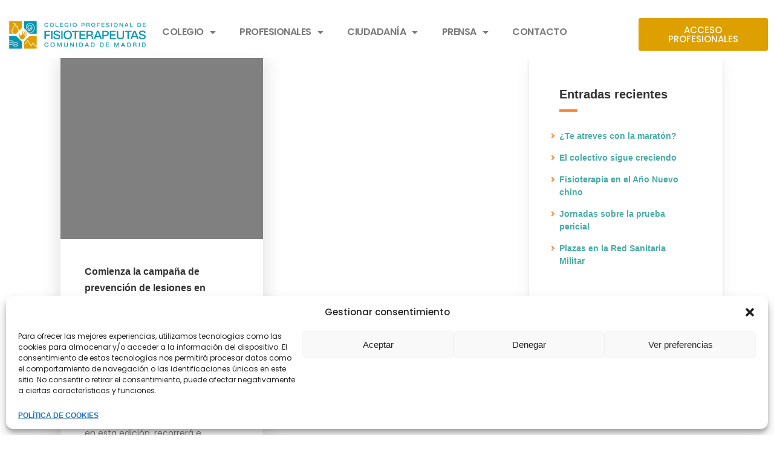

--- FILE ---
content_type: text/html; charset=UTF-8
request_url: https://cfisiomad.org/noticias/2019/03/01/
body_size: 23185
content:

<!DOCTYPE html>
<html lang="es">
<head>
	<meta charset="UTF-8">
	<meta name="viewport" content="width=device-width, initial-scale=1.0, viewport-fit=cover" />		<meta name='robots' content='noindex, follow' />
	<style>img:is([sizes="auto" i], [sizes^="auto," i]) { contain-intrinsic-size: 3000px 1500px }</style>
	
	<!-- This site is optimized with the Yoast SEO Premium plugin v23.1 (Yoast SEO v25.5) - https://yoast.com/wordpress/plugins/seo/ -->
	<title>1 de marzo de 2019 - cfisiomad</title>
	<meta property="og:locale" content="es_ES" />
	<meta property="og:type" content="website" />
	<meta property="og:title" content="1 de marzo de 2019" />
	<meta property="og:url" content="https://cfisiomad.org/noticias/2019/03/01/" />
	<meta property="og:site_name" content="cfisiomad" />
	<meta name="twitter:card" content="summary_large_image" />
	<script type="application/ld+json" class="yoast-schema-graph">{"@context":"https://schema.org","@graph":[{"@type":"CollectionPage","@id":"https://cfisiomad.org/noticias/2019/03/01/","url":"https://cfisiomad.org/noticias/2019/03/01/","name":"1 de marzo de 2019 - cfisiomad","isPartOf":{"@id":"https://cfisiomad.org/#website"},"primaryImageOfPage":{"@id":"https://cfisiomad.org/noticias/2019/03/01/#primaryimage"},"image":{"@id":"https://cfisiomad.org/noticias/2019/03/01/#primaryimage"},"thumbnailUrl":"https://cfisiomad.org/wp-content/uploads/2021/02/noticia_1668_1.jpg","breadcrumb":{"@id":"https://cfisiomad.org/noticias/2019/03/01/#breadcrumb"},"inLanguage":"es"},{"@type":"ImageObject","inLanguage":"es","@id":"https://cfisiomad.org/noticias/2019/03/01/#primaryimage","url":"https://cfisiomad.org/wp-content/uploads/2021/02/noticia_1668_1.jpg","contentUrl":"https://cfisiomad.org/wp-content/uploads/2021/02/noticia_1668_1.jpg","width":300,"height":216},{"@type":"BreadcrumbList","@id":"https://cfisiomad.org/noticias/2019/03/01/#breadcrumb","itemListElement":[{"@type":"ListItem","position":1,"name":"Portada","item":"https://cfisiomad.org/"},{"@type":"ListItem","position":2,"name":"Archivo de 1 de marzo de 2019"}]},{"@type":"WebSite","@id":"https://cfisiomad.org/#website","url":"https://cfisiomad.org/","name":"cfisiomad","description":"Colegio Profesional de Fisioterapeutas de Madrid","potentialAction":[{"@type":"SearchAction","target":{"@type":"EntryPoint","urlTemplate":"https://cfisiomad.org/?s={search_term_string}"},"query-input":{"@type":"PropertyValueSpecification","valueRequired":true,"valueName":"search_term_string"}}],"inLanguage":"es"}]}</script>
	<!-- / Yoast SEO Premium plugin. -->


<link rel='dns-prefetch' href='//fonts.googleapis.com' />
<link rel="alternate" type="application/rss+xml" title="cfisiomad &raquo; Feed" href="https://cfisiomad.org/feed/" />
<link rel="alternate" type="application/rss+xml" title="cfisiomad &raquo; Feed de los comentarios" href="https://cfisiomad.org/comments/feed/" />
<script type="text/javascript" id="wpp-js" src="https://cfisiomad.org/wp-content/plugins/wordpress-popular-posts/assets/js/wpp.min.js?ver=7.3.3" data-sampling="0" data-sampling-rate="100" data-api-url="https://cfisiomad.org/wp-json/wordpress-popular-posts" data-post-id="0" data-token="502c2372a4" data-lang="0" data-debug="0"></script>
<style id='classic-theme-styles-inline-css' type='text/css'>
/*! This file is auto-generated */
.wp-block-button__link{color:#fff;background-color:#32373c;border-radius:9999px;box-shadow:none;text-decoration:none;padding:calc(.667em + 2px) calc(1.333em + 2px);font-size:1.125em}.wp-block-file__button{background:#32373c;color:#fff;text-decoration:none}
</style>
<style id='global-styles-inline-css' type='text/css'>
:root{--wp--preset--aspect-ratio--square: 1;--wp--preset--aspect-ratio--4-3: 4/3;--wp--preset--aspect-ratio--3-4: 3/4;--wp--preset--aspect-ratio--3-2: 3/2;--wp--preset--aspect-ratio--2-3: 2/3;--wp--preset--aspect-ratio--16-9: 16/9;--wp--preset--aspect-ratio--9-16: 9/16;--wp--preset--color--black: #000000;--wp--preset--color--cyan-bluish-gray: #abb8c3;--wp--preset--color--white: #ffffff;--wp--preset--color--pale-pink: #f78da7;--wp--preset--color--vivid-red: #cf2e2e;--wp--preset--color--luminous-vivid-orange: #ff6900;--wp--preset--color--luminous-vivid-amber: #fcb900;--wp--preset--color--light-green-cyan: #7bdcb5;--wp--preset--color--vivid-green-cyan: #00d084;--wp--preset--color--pale-cyan-blue: #8ed1fc;--wp--preset--color--vivid-cyan-blue: #0693e3;--wp--preset--color--vivid-purple: #9b51e0;--wp--preset--gradient--vivid-cyan-blue-to-vivid-purple: linear-gradient(135deg,rgba(6,147,227,1) 0%,rgb(155,81,224) 100%);--wp--preset--gradient--light-green-cyan-to-vivid-green-cyan: linear-gradient(135deg,rgb(122,220,180) 0%,rgb(0,208,130) 100%);--wp--preset--gradient--luminous-vivid-amber-to-luminous-vivid-orange: linear-gradient(135deg,rgba(252,185,0,1) 0%,rgba(255,105,0,1) 100%);--wp--preset--gradient--luminous-vivid-orange-to-vivid-red: linear-gradient(135deg,rgba(255,105,0,1) 0%,rgb(207,46,46) 100%);--wp--preset--gradient--very-light-gray-to-cyan-bluish-gray: linear-gradient(135deg,rgb(238,238,238) 0%,rgb(169,184,195) 100%);--wp--preset--gradient--cool-to-warm-spectrum: linear-gradient(135deg,rgb(74,234,220) 0%,rgb(151,120,209) 20%,rgb(207,42,186) 40%,rgb(238,44,130) 60%,rgb(251,105,98) 80%,rgb(254,248,76) 100%);--wp--preset--gradient--blush-light-purple: linear-gradient(135deg,rgb(255,206,236) 0%,rgb(152,150,240) 100%);--wp--preset--gradient--blush-bordeaux: linear-gradient(135deg,rgb(254,205,165) 0%,rgb(254,45,45) 50%,rgb(107,0,62) 100%);--wp--preset--gradient--luminous-dusk: linear-gradient(135deg,rgb(255,203,112) 0%,rgb(199,81,192) 50%,rgb(65,88,208) 100%);--wp--preset--gradient--pale-ocean: linear-gradient(135deg,rgb(255,245,203) 0%,rgb(182,227,212) 50%,rgb(51,167,181) 100%);--wp--preset--gradient--electric-grass: linear-gradient(135deg,rgb(202,248,128) 0%,rgb(113,206,126) 100%);--wp--preset--gradient--midnight: linear-gradient(135deg,rgb(2,3,129) 0%,rgb(40,116,252) 100%);--wp--preset--font-size--small: 13px;--wp--preset--font-size--medium: 20px;--wp--preset--font-size--large: 36px;--wp--preset--font-size--x-large: 42px;--wp--preset--spacing--20: 0.44rem;--wp--preset--spacing--30: 0.67rem;--wp--preset--spacing--40: 1rem;--wp--preset--spacing--50: 1.5rem;--wp--preset--spacing--60: 2.25rem;--wp--preset--spacing--70: 3.38rem;--wp--preset--spacing--80: 5.06rem;--wp--preset--shadow--natural: 6px 6px 9px rgba(0, 0, 0, 0.2);--wp--preset--shadow--deep: 12px 12px 50px rgba(0, 0, 0, 0.4);--wp--preset--shadow--sharp: 6px 6px 0px rgba(0, 0, 0, 0.2);--wp--preset--shadow--outlined: 6px 6px 0px -3px rgba(255, 255, 255, 1), 6px 6px rgba(0, 0, 0, 1);--wp--preset--shadow--crisp: 6px 6px 0px rgba(0, 0, 0, 1);}:where(.is-layout-flex){gap: 0.5em;}:where(.is-layout-grid){gap: 0.5em;}body .is-layout-flex{display: flex;}.is-layout-flex{flex-wrap: wrap;align-items: center;}.is-layout-flex > :is(*, div){margin: 0;}body .is-layout-grid{display: grid;}.is-layout-grid > :is(*, div){margin: 0;}:where(.wp-block-columns.is-layout-flex){gap: 2em;}:where(.wp-block-columns.is-layout-grid){gap: 2em;}:where(.wp-block-post-template.is-layout-flex){gap: 1.25em;}:where(.wp-block-post-template.is-layout-grid){gap: 1.25em;}.has-black-color{color: var(--wp--preset--color--black) !important;}.has-cyan-bluish-gray-color{color: var(--wp--preset--color--cyan-bluish-gray) !important;}.has-white-color{color: var(--wp--preset--color--white) !important;}.has-pale-pink-color{color: var(--wp--preset--color--pale-pink) !important;}.has-vivid-red-color{color: var(--wp--preset--color--vivid-red) !important;}.has-luminous-vivid-orange-color{color: var(--wp--preset--color--luminous-vivid-orange) !important;}.has-luminous-vivid-amber-color{color: var(--wp--preset--color--luminous-vivid-amber) !important;}.has-light-green-cyan-color{color: var(--wp--preset--color--light-green-cyan) !important;}.has-vivid-green-cyan-color{color: var(--wp--preset--color--vivid-green-cyan) !important;}.has-pale-cyan-blue-color{color: var(--wp--preset--color--pale-cyan-blue) !important;}.has-vivid-cyan-blue-color{color: var(--wp--preset--color--vivid-cyan-blue) !important;}.has-vivid-purple-color{color: var(--wp--preset--color--vivid-purple) !important;}.has-black-background-color{background-color: var(--wp--preset--color--black) !important;}.has-cyan-bluish-gray-background-color{background-color: var(--wp--preset--color--cyan-bluish-gray) !important;}.has-white-background-color{background-color: var(--wp--preset--color--white) !important;}.has-pale-pink-background-color{background-color: var(--wp--preset--color--pale-pink) !important;}.has-vivid-red-background-color{background-color: var(--wp--preset--color--vivid-red) !important;}.has-luminous-vivid-orange-background-color{background-color: var(--wp--preset--color--luminous-vivid-orange) !important;}.has-luminous-vivid-amber-background-color{background-color: var(--wp--preset--color--luminous-vivid-amber) !important;}.has-light-green-cyan-background-color{background-color: var(--wp--preset--color--light-green-cyan) !important;}.has-vivid-green-cyan-background-color{background-color: var(--wp--preset--color--vivid-green-cyan) !important;}.has-pale-cyan-blue-background-color{background-color: var(--wp--preset--color--pale-cyan-blue) !important;}.has-vivid-cyan-blue-background-color{background-color: var(--wp--preset--color--vivid-cyan-blue) !important;}.has-vivid-purple-background-color{background-color: var(--wp--preset--color--vivid-purple) !important;}.has-black-border-color{border-color: var(--wp--preset--color--black) !important;}.has-cyan-bluish-gray-border-color{border-color: var(--wp--preset--color--cyan-bluish-gray) !important;}.has-white-border-color{border-color: var(--wp--preset--color--white) !important;}.has-pale-pink-border-color{border-color: var(--wp--preset--color--pale-pink) !important;}.has-vivid-red-border-color{border-color: var(--wp--preset--color--vivid-red) !important;}.has-luminous-vivid-orange-border-color{border-color: var(--wp--preset--color--luminous-vivid-orange) !important;}.has-luminous-vivid-amber-border-color{border-color: var(--wp--preset--color--luminous-vivid-amber) !important;}.has-light-green-cyan-border-color{border-color: var(--wp--preset--color--light-green-cyan) !important;}.has-vivid-green-cyan-border-color{border-color: var(--wp--preset--color--vivid-green-cyan) !important;}.has-pale-cyan-blue-border-color{border-color: var(--wp--preset--color--pale-cyan-blue) !important;}.has-vivid-cyan-blue-border-color{border-color: var(--wp--preset--color--vivid-cyan-blue) !important;}.has-vivid-purple-border-color{border-color: var(--wp--preset--color--vivid-purple) !important;}.has-vivid-cyan-blue-to-vivid-purple-gradient-background{background: var(--wp--preset--gradient--vivid-cyan-blue-to-vivid-purple) !important;}.has-light-green-cyan-to-vivid-green-cyan-gradient-background{background: var(--wp--preset--gradient--light-green-cyan-to-vivid-green-cyan) !important;}.has-luminous-vivid-amber-to-luminous-vivid-orange-gradient-background{background: var(--wp--preset--gradient--luminous-vivid-amber-to-luminous-vivid-orange) !important;}.has-luminous-vivid-orange-to-vivid-red-gradient-background{background: var(--wp--preset--gradient--luminous-vivid-orange-to-vivid-red) !important;}.has-very-light-gray-to-cyan-bluish-gray-gradient-background{background: var(--wp--preset--gradient--very-light-gray-to-cyan-bluish-gray) !important;}.has-cool-to-warm-spectrum-gradient-background{background: var(--wp--preset--gradient--cool-to-warm-spectrum) !important;}.has-blush-light-purple-gradient-background{background: var(--wp--preset--gradient--blush-light-purple) !important;}.has-blush-bordeaux-gradient-background{background: var(--wp--preset--gradient--blush-bordeaux) !important;}.has-luminous-dusk-gradient-background{background: var(--wp--preset--gradient--luminous-dusk) !important;}.has-pale-ocean-gradient-background{background: var(--wp--preset--gradient--pale-ocean) !important;}.has-electric-grass-gradient-background{background: var(--wp--preset--gradient--electric-grass) !important;}.has-midnight-gradient-background{background: var(--wp--preset--gradient--midnight) !important;}.has-small-font-size{font-size: var(--wp--preset--font-size--small) !important;}.has-medium-font-size{font-size: var(--wp--preset--font-size--medium) !important;}.has-large-font-size{font-size: var(--wp--preset--font-size--large) !important;}.has-x-large-font-size{font-size: var(--wp--preset--font-size--x-large) !important;}
:where(.wp-block-post-template.is-layout-flex){gap: 1.25em;}:where(.wp-block-post-template.is-layout-grid){gap: 1.25em;}
:where(.wp-block-columns.is-layout-flex){gap: 2em;}:where(.wp-block-columns.is-layout-grid){gap: 2em;}
:root :where(.wp-block-pullquote){font-size: 1.5em;line-height: 1.6;}
</style>
<link rel='stylesheet' id='wpo_min-header-0-css' href='https://cfisiomad.org/wp-content/cache/wpo-minify/1767949770/assets/wpo-minify-header-63e23f74.min.css' type='text/css' media='all' />
<link rel='stylesheet' id='wordpress-popular-posts-css-css' href='https://cfisiomad.org/wp-content/plugins/wordpress-popular-posts/assets/css/wpp.css' type='text/css' media='all' />
<link rel='stylesheet' id='wpo_min-header-2-css' href='https://cfisiomad.org/wp-content/cache/wpo-minify/1767949770/assets/wpo-minify-header-b8cc6fd8.min.css' type='text/css' media='all' />
<script type="text/javascript" src="https://cfisiomad.org/wp-includes/js/jquery/jquery.min.js" id="jquery-core-js"></script>
<script type="text/javascript" src="https://cfisiomad.org/wp-includes/js/jquery/jquery-migrate.min.js" id="jquery-migrate-js"></script>
<script type="text/javascript" id="ajax_script-js-extra">
/* <![CDATA[ */
var pixcustomAjax = {"url":"https:\/\/cfisiomad.org\/wp-admin\/admin-ajax.php","nonce":"26c45e377a"};
/* ]]> */
</script>
<script type="text/javascript" src="https://cfisiomad.org/wp-content/plugins/pixtheme-custom/js/pixtheme-ajax.js" id="ajax_script-js"></script>
<script type="text/javascript" src="https://cfisiomad.org/wp-content/plugins/sticky-header-effects-for-elementor/assets/js/she-header.js" id="she-header-js"></script>
<link rel="https://api.w.org/" href="https://cfisiomad.org/wp-json/" /><link rel="EditURI" type="application/rsd+xml" title="RSD" href="https://cfisiomad.org/xmlrpc.php?rsd" />
<meta name="generator" content="WordPress 6.8.3" />
<link type="text/css" rel="stylesheet" href="https://cfisiomad.org/wp-content/plugins/category-specific-rss-feed-menu/wp_cat_rss_style.css" />

		<!-- GA Google Analytics @ https://m0n.co/ga -->
		<script async src="https://www.googletagmanager.com/gtag/js?id=G-529K2HQZLK"></script>
		<script>
			window.dataLayer = window.dataLayer || [];
			function gtag(){dataLayer.push(arguments);}
			gtag('js', new Date());
			gtag('config', 'G-529K2HQZLK');
		</script>

	<!-- HFCM by 99 Robots - Snippet # 2: Plugin de accesibilidad -->
<script>
window.onload = function () {
const bmvScript = document.createElement('script');
bmvScript.src= 'https://widget.bemyvega.com/build/bmvPlugin.js';
bmvScript.addEventListener('load', () => {
const settings = {
};
BmvPlugin.setConfig(settings);
});
document.head.appendChild(bmvScript);
};
</script>
<!-- /end HFCM by 99 Robots -->
<script>document.createElement( "picture" );if(!window.HTMLPictureElement && document.addEventListener) {window.addEventListener("DOMContentLoaded", function() {var s = document.createElement("script");s.src = "https://cfisiomad.org/wp-content/plugins/webp-express/js/picturefill.min.js";document.body.appendChild(s);});}</script>			<style>.cmplz-hidden {
					display: none !important;
				}</style>
		<!-- CPT UI Extended Customizer CSS -->
		<style type="text/css" id="cpt-ui-extended-css">
																										</style>
		<!-- /CPT UI Extended Customizer CSS -->

		            <style id="wpp-loading-animation-styles">@-webkit-keyframes bgslide{from{background-position-x:0}to{background-position-x:-200%}}@keyframes bgslide{from{background-position-x:0}to{background-position-x:-200%}}.wpp-widget-block-placeholder,.wpp-shortcode-placeholder{margin:0 auto;width:60px;height:3px;background:#dd3737;background:linear-gradient(90deg,#dd3737 0%,#571313 10%,#dd3737 100%);background-size:200% auto;border-radius:3px;-webkit-animation:bgslide 1s infinite linear;animation:bgslide 1s infinite linear}</style>
            				<link rel="preconnect" href="https://fonts.gstatic.com" crossorigin />
				<link rel="preload" as="style" href="//fonts.googleapis.com/css?family=Open+Sans&display=swap" />
				<link rel="stylesheet" href="//fonts.googleapis.com/css?family=Open+Sans&display=swap" media="all" />
				<meta name="generator" content="Elementor 3.30.4; features: additional_custom_breakpoints; settings: css_print_method-external, google_font-enabled, font_display-auto">
			<style>
				.e-con.e-parent:nth-of-type(n+4):not(.e-lazyloaded):not(.e-no-lazyload),
				.e-con.e-parent:nth-of-type(n+4):not(.e-lazyloaded):not(.e-no-lazyload) * {
					background-image: none !important;
				}
				@media screen and (max-height: 1024px) {
					.e-con.e-parent:nth-of-type(n+3):not(.e-lazyloaded):not(.e-no-lazyload),
					.e-con.e-parent:nth-of-type(n+3):not(.e-lazyloaded):not(.e-no-lazyload) * {
						background-image: none !important;
					}
				}
				@media screen and (max-height: 640px) {
					.e-con.e-parent:nth-of-type(n+2):not(.e-lazyloaded):not(.e-no-lazyload),
					.e-con.e-parent:nth-of-type(n+2):not(.e-lazyloaded):not(.e-no-lazyload) * {
						background-image: none !important;
					}
				}
			</style>
			<style type="text/css" id="custom-background-css">
body.custom-background { background-color: #ffffff; }
</style>
	<meta name="generator" content="Powered by Slider Revolution 6.6.18 - responsive, Mobile-Friendly Slider Plugin for WordPress with comfortable drag and drop interface." />
			            <style>
				            
					div[id*='ajaxsearchlitesettings'].searchsettings .asl_option_inner label {
						font-size: 0px !important;
						color: rgba(0, 0, 0, 0);
					}
					div[id*='ajaxsearchlitesettings'].searchsettings .asl_option_inner label:after {
						font-size: 11px !important;
						position: absolute;
						top: 0;
						left: 0;
						z-index: 1;
					}
					.asl_w_container {
						width: 100%;
						margin: 0px 0px 0px 0px;
						min-width: 200px;
					}
					div[id*='ajaxsearchlite'].asl_m {
						width: 100%;
					}
					div[id*='ajaxsearchliteres'].wpdreams_asl_results div.resdrg span.highlighted {
						font-weight: bold;
						color: #d9312b;
						background-color: #eee;
					}
					div[id*='ajaxsearchliteres'].wpdreams_asl_results .results img.asl_image {
						width: 70px;
						height: 70px;
						object-fit: cover;
					}
					div[id*='ajaxsearchlite'].asl_r .results {
						max-height: none;
					}
					div[id*='ajaxsearchlite'].asl_r {
						position: absolute;
					}
				
						div.asl_r.asl_w.vertical .results .item::after {
							display: block;
							position: absolute;
							bottom: 0;
							content: '';
							height: 1px;
							width: 100%;
							background: #D8D8D8;
						}
						div.asl_r.asl_w.vertical .results .item.asl_last_item::after {
							display: none;
						}
								            </style>
			            <link rel="icon" href="https://cfisiomad.org/wp-content/uploads/2021/05/favicon.png" sizes="32x32" />
<link rel="icon" href="https://cfisiomad.org/wp-content/uploads/2021/05/favicon.png" sizes="192x192" />
<link rel="apple-touch-icon" href="https://cfisiomad.org/wp-content/uploads/2021/05/favicon.png" />
<meta name="msapplication-TileImage" content="https://cfisiomad.org/wp-content/uploads/2021/05/favicon.png" />
<script>function setREVStartSize(e){
			//window.requestAnimationFrame(function() {
				window.RSIW = window.RSIW===undefined ? window.innerWidth : window.RSIW;
				window.RSIH = window.RSIH===undefined ? window.innerHeight : window.RSIH;
				try {
					var pw = document.getElementById(e.c).parentNode.offsetWidth,
						newh;
					pw = pw===0 || isNaN(pw) || (e.l=="fullwidth" || e.layout=="fullwidth") ? window.RSIW : pw;
					e.tabw = e.tabw===undefined ? 0 : parseInt(e.tabw);
					e.thumbw = e.thumbw===undefined ? 0 : parseInt(e.thumbw);
					e.tabh = e.tabh===undefined ? 0 : parseInt(e.tabh);
					e.thumbh = e.thumbh===undefined ? 0 : parseInt(e.thumbh);
					e.tabhide = e.tabhide===undefined ? 0 : parseInt(e.tabhide);
					e.thumbhide = e.thumbhide===undefined ? 0 : parseInt(e.thumbhide);
					e.mh = e.mh===undefined || e.mh=="" || e.mh==="auto" ? 0 : parseInt(e.mh,0);
					if(e.layout==="fullscreen" || e.l==="fullscreen")
						newh = Math.max(e.mh,window.RSIH);
					else{
						e.gw = Array.isArray(e.gw) ? e.gw : [e.gw];
						for (var i in e.rl) if (e.gw[i]===undefined || e.gw[i]===0) e.gw[i] = e.gw[i-1];
						e.gh = e.el===undefined || e.el==="" || (Array.isArray(e.el) && e.el.length==0)? e.gh : e.el;
						e.gh = Array.isArray(e.gh) ? e.gh : [e.gh];
						for (var i in e.rl) if (e.gh[i]===undefined || e.gh[i]===0) e.gh[i] = e.gh[i-1];
											
						var nl = new Array(e.rl.length),
							ix = 0,
							sl;
						e.tabw = e.tabhide>=pw ? 0 : e.tabw;
						e.thumbw = e.thumbhide>=pw ? 0 : e.thumbw;
						e.tabh = e.tabhide>=pw ? 0 : e.tabh;
						e.thumbh = e.thumbhide>=pw ? 0 : e.thumbh;
						for (var i in e.rl) nl[i] = e.rl[i]<window.RSIW ? 0 : e.rl[i];
						sl = nl[0];
						for (var i in nl) if (sl>nl[i] && nl[i]>0) { sl = nl[i]; ix=i;}
						var m = pw>(e.gw[ix]+e.tabw+e.thumbw) ? 1 : (pw-(e.tabw+e.thumbw)) / (e.gw[ix]);
						newh =  (e.gh[ix] * m) + (e.tabh + e.thumbh);
					}
					var el = document.getElementById(e.c);
					if (el!==null && el) el.style.height = newh+"px";
					el = document.getElementById(e.c+"_wrapper");
					if (el!==null && el) {
						el.style.height = newh+"px";
						el.style.display = "block";
					}
				} catch(e){
					console.log("Failure at Presize of Slider:" + e)
				}
			//});
		  };</script>
		<style type="text/css" id="wp-custom-css">
			li{
	margin: 0 0 0 20px;
}

/*Para evitar que las listas de puntos tengan una fuente mucho mayor*/

.elementor-8209 .elementor-element.elementor-element-ef78b9e{
	font-size: 14px !important;
}
.img-responsive.wp-post-image.webpexpress-processed {
    display: none;
}		</style>
		</head>
<body data-rsssl=1 class="archive date custom-background wp-theme-nordis wp-child-theme-nordis-child nordis-child pix-square pix-square-buttons  elementor-default elementor-kit-3792">
		<div data-elementor-type="header" data-elementor-id="3914" class="elementor elementor-3914 elementor-location-header" data-elementor-post-type="elementor_library">
					<section class="elementor-section elementor-top-section elementor-element elementor-element-9837fa3 elementor-section-boxed elementor-section-height-default elementor-section-height-default" data-id="9837fa3" data-element_type="section">
						<div class="elementor-container elementor-column-gap-default">
					<div class="elementor-column elementor-col-100 elementor-top-column elementor-element elementor-element-f58d3de" data-id="f58d3de" data-element_type="column">
			<div class="elementor-widget-wrap elementor-element-populated">
						<div class="elementor-element elementor-element-f304848 elementor-widget elementor-widget-html" data-id="f304848" data-element_type="widget" data-widget_type="html.default">
				<div class="elementor-widget-container">
					<!-- AcuityAds Pixel --> <script>
'use strict' !(function(a, e) {
if (!a.aap) {
a.aap = function(e) {
;(a.acuityAdsEventQueue = a.acuityAdsEventQueue || []).push(e) }
var t = 'script'
var i = e.createElement(t)
i.async = true
i.src = 'https://origin.acuityplatform.com/event/v2/pixel.js' var c = e.getElementsByTagName(t)[0] c.parentNode.insertBefore(i, c) a.acuityPiggybackCallback = function(e) {
a.acuityParseResponse(e) }
}
})(window, document)
aap({ pixelKey: '13872125715898155' })
</script>
<!-- AcuityAds Pixel -->				</div>
				</div>
					</div>
		</div>
					</div>
		</section>
				<section class="elementor-section elementor-top-section elementor-element elementor-element-790a306 elementor-section-full_width elementor-section-stretched she-header-yes elementor-hidden-mobile elementor-section-height-default elementor-section-height-default" data-id="790a306" data-element_type="section" data-settings="{&quot;stretch_section&quot;:&quot;section-stretched&quot;,&quot;transparent&quot;:&quot;yes&quot;,&quot;background_background&quot;:&quot;classic&quot;,&quot;background_motion_fx_motion_fx_mouse&quot;:&quot;yes&quot;,&quot;transparent_on&quot;:[&quot;desktop&quot;],&quot;scroll_distance&quot;:{&quot;unit&quot;:&quot;px&quot;,&quot;size&quot;:60,&quot;sizes&quot;:[]},&quot;scroll_distance_tablet&quot;:{&quot;unit&quot;:&quot;px&quot;,&quot;size&quot;:&quot;&quot;,&quot;sizes&quot;:[]},&quot;scroll_distance_mobile&quot;:{&quot;unit&quot;:&quot;px&quot;,&quot;size&quot;:&quot;&quot;,&quot;sizes&quot;:[]},&quot;she_offset_top&quot;:{&quot;unit&quot;:&quot;px&quot;,&quot;size&quot;:0,&quot;sizes&quot;:[]},&quot;she_offset_top_tablet&quot;:{&quot;unit&quot;:&quot;px&quot;,&quot;size&quot;:&quot;&quot;,&quot;sizes&quot;:[]},&quot;she_offset_top_mobile&quot;:{&quot;unit&quot;:&quot;px&quot;,&quot;size&quot;:&quot;&quot;,&quot;sizes&quot;:[]},&quot;she_width&quot;:{&quot;unit&quot;:&quot;%&quot;,&quot;size&quot;:100,&quot;sizes&quot;:[]},&quot;she_width_tablet&quot;:{&quot;unit&quot;:&quot;px&quot;,&quot;size&quot;:&quot;&quot;,&quot;sizes&quot;:[]},&quot;she_width_mobile&quot;:{&quot;unit&quot;:&quot;px&quot;,&quot;size&quot;:&quot;&quot;,&quot;sizes&quot;:[]},&quot;she_padding&quot;:{&quot;unit&quot;:&quot;px&quot;,&quot;top&quot;:0,&quot;right&quot;:&quot;&quot;,&quot;bottom&quot;:0,&quot;left&quot;:&quot;&quot;,&quot;isLinked&quot;:true},&quot;she_padding_tablet&quot;:{&quot;unit&quot;:&quot;px&quot;,&quot;top&quot;:&quot;&quot;,&quot;right&quot;:&quot;&quot;,&quot;bottom&quot;:&quot;&quot;,&quot;left&quot;:&quot;&quot;,&quot;isLinked&quot;:true},&quot;she_padding_mobile&quot;:{&quot;unit&quot;:&quot;px&quot;,&quot;top&quot;:&quot;&quot;,&quot;right&quot;:&quot;&quot;,&quot;bottom&quot;:&quot;&quot;,&quot;left&quot;:&quot;&quot;,&quot;isLinked&quot;:true}}">
						<div class="elementor-container elementor-column-gap-default">
					<div class="elementor-column elementor-col-25 elementor-top-column elementor-element elementor-element-08b05db" data-id="08b05db" data-element_type="column">
			<div class="elementor-widget-wrap elementor-element-populated">
						<div class="elementor-element elementor-element-4182746 elementor-widget elementor-widget-image" data-id="4182746" data-element_type="widget" data-widget_type="image.default">
				<div class="elementor-widget-container">
																<a href="https://cfisiomad.org/">
							<img fetchpriority="high" width="1200" height="287" src="https://cfisiomad.org/wp-content/uploads/2020/10/CPFCM_2021_H_cmyk_v3.png" class="attachment-full size-full wp-image-7376" alt="" srcset="https://cfisiomad.org/wp-content/uploads/2020/10/CPFCM_2021_H_cmyk_v3.png 1200w, https://cfisiomad.org/wp-content/uploads/2020/10/CPFCM_2021_H_cmyk_v3-300x72.png 300w, https://cfisiomad.org/wp-content/uploads/2020/10/CPFCM_2021_H_cmyk_v3-1024x245.png 1024w, https://cfisiomad.org/wp-content/uploads/2020/10/CPFCM_2021_H_cmyk_v3-768x184.png 768w, https://cfisiomad.org/wp-content/uploads/2020/10/CPFCM_2021_H_cmyk_v3-500x120.png 500w, https://cfisiomad.org/wp-content/uploads/2020/10/CPFCM_2021_H_cmyk_v3-800x191.png 800w" sizes="(max-width: 1200px) 100vw, 1200px" />								</a>
															</div>
				</div>
					</div>
		</div>
				<div class="elementor-column elementor-col-25 elementor-top-column elementor-element elementor-element-e67ba55" data-id="e67ba55" data-element_type="column">
			<div class="elementor-widget-wrap elementor-element-populated">
						<div class="elementor-element elementor-element-4e9a81d elementor-nav-menu__align-center elementor-nav-menu--dropdown-mobile elementor-nav-menu__text-align-aside elementor-nav-menu--toggle elementor-nav-menu--burger elementor-widget elementor-widget-nav-menu" data-id="4e9a81d" data-element_type="widget" data-settings="{&quot;layout&quot;:&quot;horizontal&quot;,&quot;submenu_icon&quot;:{&quot;value&quot;:&quot;&lt;i class=\&quot;fas fa-caret-down\&quot;&gt;&lt;\/i&gt;&quot;,&quot;library&quot;:&quot;fa-solid&quot;},&quot;toggle&quot;:&quot;burger&quot;}" data-widget_type="nav-menu.default">
				<div class="elementor-widget-container">
								<nav aria-label="Menu" class="elementor-nav-menu--main elementor-nav-menu__container elementor-nav-menu--layout-horizontal e--pointer-underline e--animation-fade">
				<ul id="menu-1-4e9a81d" class="elementor-nav-menu"><li class="menu-item menu-item-type-post_type menu-item-object-page menu-item-has-children menu-item-4729"><a href="https://cfisiomad.org/colegio/" class="elementor-item">COLEGIO</a>
<ul class="sub-menu elementor-nav-menu--dropdown">
	<li class="menu-item menu-item-type-post_type menu-item-object-page menu-item-2376"><a href="https://cfisiomad.org/colegio/junta-de-gobierno/" class="elementor-sub-item">JUNTA DE GOBIERNO</a></li>
	<li class="menu-item menu-item-type-post_type menu-item-object-page menu-item-4255"><a href="https://cfisiomad.org/colegio/portal-transparencia/" class="elementor-sub-item">TRANSPARENCIA</a></li>
	<li class="menu-item menu-item-type-post_type menu-item-object-page menu-item-2210"><a href="https://cfisiomad.org/colegio/historia-del-colegio/" class="elementor-sub-item">HISTORIA DEL COLEGIO</a></li>
	<li class="menu-item menu-item-type-post_type menu-item-object-page menu-item-2211"><a href="https://cfisiomad.org/colegio/rsc/" class="elementor-sub-item">RESPONSABILIDAD SOCIAL CORPORATIVA</a></li>
	<li class="menu-item menu-item-type-post_type menu-item-object-page menu-item-2212"><a href="https://cfisiomad.org/colegio/por-que-colegiarse/" class="elementor-sub-item">¿POR QUÉ COLEGIARSE?</a></li>
	<li class="menu-item menu-item-type-post_type menu-item-object-page menu-item-20515"><a href="https://cfisiomad.org/colegio/servicios/" class="elementor-sub-item">SERVICIOS</a></li>
	<li class="menu-item menu-item-type-post_type menu-item-object-page menu-item-2375"><a href="https://cfisiomad.org/colegio/requisitos-para-colegiarse/" class="elementor-sub-item">REQUISITOS PARA COLEGIARSE</a></li>
	<li class="menu-item menu-item-type-post_type menu-item-object-page menu-item-19841"><a href="https://cfisiomad.org/colegio/como-homologar-el-titulo-de-fisioterapeuta/" class="elementor-sub-item">HOMOLOGACIÓN DE TÍTULO</a></li>
	<li class="menu-item menu-item-type-post_type menu-item-object-page menu-item-2213"><a href="https://cfisiomad.org/colegio/certificaciones-y-premios/" class="elementor-sub-item">CERTIFICACIONES Y PREMIOS</a></li>
	<li class="menu-item menu-item-type-post_type menu-item-object-page menu-item-2377"><a href="https://cfisiomad.org/colegio/estatutos-y-codigo-deontologico/" class="elementor-sub-item">ESTATUTOS Y CÓDIGO DEONTOLÓGICO</a></li>
	<li class="menu-item menu-item-type-post_type menu-item-object-page menu-item-4788"><a href="https://cfisiomad.org/colegio/documentacion-institucional-y-normativa/" class="elementor-sub-item">DOCUMENTACIÓN INSTITUCIONAL Y NORMATIVA</a></li>
	<li class="menu-item menu-item-type-post_type menu-item-object-page menu-item-4439"><a href="https://cfisiomad.org/colegio/enlaces-de-interes/" class="elementor-sub-item">ENLACES DE INTERÉS</a></li>
</ul>
</li>
<li class="menu-item menu-item-type-post_type menu-item-object-page menu-item-has-children menu-item-4750"><a href="https://cfisiomad.org/profesionales/" class="elementor-item">PROFESIONALES</a>
<ul class="sub-menu elementor-nav-menu--dropdown">
	<li class="menu-item menu-item-type-custom menu-item-object-custom menu-item-has-children menu-item-2228"><a href="#" class="elementor-sub-item elementor-item-anchor">EMPLEO</a>
	<ul class="sub-menu elementor-nav-menu--dropdown">
		<li class="menu-item menu-item-type-custom menu-item-object-custom menu-item-4513"><a href="https://cfisiomad.org/profesionales/publicar-oferta/" class="elementor-sub-item">PUBLICAR OFERTA</a></li>
		<li class="menu-item menu-item-type-custom menu-item-object-custom menu-item-4514"><a href="https://cfisiomad.com/#/cfisiomad/ofertastrabajo" class="elementor-sub-item elementor-item-anchor">OFERTAS DE EMPLEO</a></li>
		<li class="menu-item menu-item-type-custom menu-item-object-custom menu-item-4588"><a href="https://cfisiomad.com/#/cfisiomad/registrarcv" class="elementor-sub-item elementor-item-anchor">ALTA CV</a></li>
		<li class="menu-item menu-item-type-custom menu-item-object-custom menu-item-4589"><a href="https://cfisiomad.com/#/cfisiomad/domicilio" class="elementor-sub-item elementor-item-anchor">ALTA DOMICILIO</a></li>
	</ul>
</li>
	<li class="menu-item menu-item-type-custom menu-item-object-custom menu-item-4515"><a href="https://cfisiomad.com/#/formacion/inicio" class="elementor-sub-item elementor-item-anchor">FORMACIÓN</a></li>
	<li class="menu-item menu-item-type-post_type menu-item-object-page menu-item-20509"><a href="https://cfisiomad.org/profesionales/premios-cecilia-conde/" class="elementor-sub-item">PREMIOS CECILIA CONDE</a></li>
	<li class="menu-item menu-item-type-post_type menu-item-object-page menu-item-22244"><a href="https://cfisiomad.org/profesionales/premios-y-ayudas-a-la-investigacion-cpfcm/" class="elementor-sub-item">PREMIOS Y AYUDAS A LA INVESTIGACIÓN CPFCM</a></li>
	<li class="menu-item menu-item-type-custom menu-item-object-custom menu-item-has-children menu-item-2230"><a href="#" class="elementor-sub-item elementor-item-anchor">CALIDAD</a>
	<ul class="sub-menu elementor-nav-menu--dropdown">
		<li class="menu-item menu-item-type-post_type menu-item-object-page menu-item-2244"><a href="https://cfisiomad.org/profesionales/calidad/que-es/" class="elementor-sub-item">CERTIFICADO DE CALIDAD</a></li>
		<li class="menu-item menu-item-type-post_type menu-item-object-page menu-item-2243"><a href="https://cfisiomad.org/profesionales/calidad/ventajas/" class="elementor-sub-item">VENTAJAS</a></li>
		<li class="menu-item menu-item-type-post_type menu-item-object-page menu-item-2241"><a href="https://cfisiomad.org/profesionales/calidad/comenzar/" class="elementor-sub-item">COMENZAR</a></li>
		<li class="menu-item menu-item-type-post_type menu-item-object-page menu-item-2242"><a href="https://cfisiomad.org/profesionales/calidad/solicitar/" class="elementor-sub-item">SOLICITAR</a></li>
	</ul>
</li>
	<li class="menu-item menu-item-type-custom menu-item-object-custom menu-item-4590"><a href="https://cfisiomad.com/#/ext/buscarsociedad" class="elementor-sub-item elementor-item-anchor">SOCIEDADES PROFESIONALES</a></li>
	<li class="menu-item menu-item-type-post_type menu-item-object-page menu-item-4789"><a href="https://cfisiomad.org/profesionales/convenios-colectivos/" class="elementor-sub-item">CONVENIOS COLECTIVOS</a></li>
</ul>
</li>
<li class="menu-item menu-item-type-post_type menu-item-object-page menu-item-has-children menu-item-4705"><a href="https://cfisiomad.org/ciudadania/" class="elementor-item">CIUDADANÍA</a>
<ul class="sub-menu elementor-nav-menu--dropdown">
	<li class="menu-item menu-item-type-post_type menu-item-object-page menu-item-4456"><a href="https://cfisiomad.org/ciudadania/que-es-la-fisioterapia/" class="elementor-sub-item">¿QUÉ ES LA FISIOTERAPIA?</a></li>
	<li class="menu-item menu-item-type-post_type menu-item-object-page menu-item-2193"><a href="https://cfisiomad.org/ciudadania/defensor-a-de-la-ciudadania/" class="elementor-sub-item">DEFENSOR/A DE LA CIUDADANÍA</a></li>
	<li class="menu-item menu-item-type-post_type menu-item-object-page menu-item-6559"><a href="https://cfisiomad.org/ciudadania/ventanilla-unica/" class="elementor-sub-item">VENTANILLA ÚNICA / INTRUSISMO</a></li>
	<li class="menu-item menu-item-type-custom menu-item-object-custom menu-item-20003"><a target="_blank" href="https://prevencionescolares.es/" class="elementor-sub-item">PREVENCIÓN ESCOLARES</a></li>
	<li class="menu-item menu-item-type-post_type menu-item-object-page menu-item-2190"><a href="https://cfisiomad.org/ciudadania/guia-de-escuelas-universitarias/" class="elementor-sub-item">GUÍA DE ESCUELAS UNIVERSITARIAS</a></li>
	<li class="menu-item menu-item-type-post_type menu-item-object-page menu-item-18533"><a href="https://cfisiomad.org/colegio/canal-de-denuncias/" class="elementor-sub-item">CANAL DE DENUNCIAS (DELITOS PENALES)</a></li>
	<li class="menu-item menu-item-type-custom menu-item-object-custom menu-item-4511"><a href="https://cfisiomad.com/#/ext/buscarcolegiado" class="elementor-sub-item elementor-item-anchor">GUÍA DE PROFESIONALES</a></li>
	<li class="menu-item menu-item-type-custom menu-item-object-custom menu-item-4512"><a href="https://cfisiomad.com/#/ext/encuentra-tu-fisio" class="elementor-sub-item elementor-item-anchor">ENCUENTRA TU FISIO</a></li>
</ul>
</li>
<li class="menu-item menu-item-type-post_type menu-item-object-page menu-item-has-children menu-item-20411"><a href="https://cfisiomad.org/prensa/" class="elementor-item">PRENSA</a>
<ul class="sub-menu elementor-nav-menu--dropdown">
	<li class="menu-item menu-item-type-post_type menu-item-object-page menu-item-2370"><a href="https://cfisiomad.org/noticias/" class="elementor-sub-item">NOTICIAS</a></li>
	<li class="menu-item menu-item-type-post_type menu-item-object-page menu-item-4689"><a href="https://cfisiomad.org/prensa/revista-30-dias/" class="elementor-sub-item">REVISTA 30 DÍAS</a></li>
	<li class="menu-item menu-item-type-post_type menu-item-object-page menu-item-22053"><a href="https://cfisiomad.org/plantea-fisioterapia/" class="elementor-sub-item">PLANTEA FISIOTERAPIA</a></li>
</ul>
</li>
<li class="menu-item menu-item-type-post_type menu-item-object-page menu-item-2371"><a href="https://cfisiomad.org/contacto/" class="elementor-item">CONTACTO</a></li>
</ul>			</nav>
					<div class="elementor-menu-toggle" role="button" tabindex="0" aria-label="Menu Toggle" aria-expanded="false">
			<i aria-hidden="true" role="presentation" class="elementor-menu-toggle__icon--open eicon-menu-bar"></i><i aria-hidden="true" role="presentation" class="elementor-menu-toggle__icon--close eicon-close"></i>		</div>
					<nav class="elementor-nav-menu--dropdown elementor-nav-menu__container" aria-hidden="true">
				<ul id="menu-2-4e9a81d" class="elementor-nav-menu"><li class="menu-item menu-item-type-post_type menu-item-object-page menu-item-has-children menu-item-4729"><a href="https://cfisiomad.org/colegio/" class="elementor-item" tabindex="-1">COLEGIO</a>
<ul class="sub-menu elementor-nav-menu--dropdown">
	<li class="menu-item menu-item-type-post_type menu-item-object-page menu-item-2376"><a href="https://cfisiomad.org/colegio/junta-de-gobierno/" class="elementor-sub-item" tabindex="-1">JUNTA DE GOBIERNO</a></li>
	<li class="menu-item menu-item-type-post_type menu-item-object-page menu-item-4255"><a href="https://cfisiomad.org/colegio/portal-transparencia/" class="elementor-sub-item" tabindex="-1">TRANSPARENCIA</a></li>
	<li class="menu-item menu-item-type-post_type menu-item-object-page menu-item-2210"><a href="https://cfisiomad.org/colegio/historia-del-colegio/" class="elementor-sub-item" tabindex="-1">HISTORIA DEL COLEGIO</a></li>
	<li class="menu-item menu-item-type-post_type menu-item-object-page menu-item-2211"><a href="https://cfisiomad.org/colegio/rsc/" class="elementor-sub-item" tabindex="-1">RESPONSABILIDAD SOCIAL CORPORATIVA</a></li>
	<li class="menu-item menu-item-type-post_type menu-item-object-page menu-item-2212"><a href="https://cfisiomad.org/colegio/por-que-colegiarse/" class="elementor-sub-item" tabindex="-1">¿POR QUÉ COLEGIARSE?</a></li>
	<li class="menu-item menu-item-type-post_type menu-item-object-page menu-item-20515"><a href="https://cfisiomad.org/colegio/servicios/" class="elementor-sub-item" tabindex="-1">SERVICIOS</a></li>
	<li class="menu-item menu-item-type-post_type menu-item-object-page menu-item-2375"><a href="https://cfisiomad.org/colegio/requisitos-para-colegiarse/" class="elementor-sub-item" tabindex="-1">REQUISITOS PARA COLEGIARSE</a></li>
	<li class="menu-item menu-item-type-post_type menu-item-object-page menu-item-19841"><a href="https://cfisiomad.org/colegio/como-homologar-el-titulo-de-fisioterapeuta/" class="elementor-sub-item" tabindex="-1">HOMOLOGACIÓN DE TÍTULO</a></li>
	<li class="menu-item menu-item-type-post_type menu-item-object-page menu-item-2213"><a href="https://cfisiomad.org/colegio/certificaciones-y-premios/" class="elementor-sub-item" tabindex="-1">CERTIFICACIONES Y PREMIOS</a></li>
	<li class="menu-item menu-item-type-post_type menu-item-object-page menu-item-2377"><a href="https://cfisiomad.org/colegio/estatutos-y-codigo-deontologico/" class="elementor-sub-item" tabindex="-1">ESTATUTOS Y CÓDIGO DEONTOLÓGICO</a></li>
	<li class="menu-item menu-item-type-post_type menu-item-object-page menu-item-4788"><a href="https://cfisiomad.org/colegio/documentacion-institucional-y-normativa/" class="elementor-sub-item" tabindex="-1">DOCUMENTACIÓN INSTITUCIONAL Y NORMATIVA</a></li>
	<li class="menu-item menu-item-type-post_type menu-item-object-page menu-item-4439"><a href="https://cfisiomad.org/colegio/enlaces-de-interes/" class="elementor-sub-item" tabindex="-1">ENLACES DE INTERÉS</a></li>
</ul>
</li>
<li class="menu-item menu-item-type-post_type menu-item-object-page menu-item-has-children menu-item-4750"><a href="https://cfisiomad.org/profesionales/" class="elementor-item" tabindex="-1">PROFESIONALES</a>
<ul class="sub-menu elementor-nav-menu--dropdown">
	<li class="menu-item menu-item-type-custom menu-item-object-custom menu-item-has-children menu-item-2228"><a href="#" class="elementor-sub-item elementor-item-anchor" tabindex="-1">EMPLEO</a>
	<ul class="sub-menu elementor-nav-menu--dropdown">
		<li class="menu-item menu-item-type-custom menu-item-object-custom menu-item-4513"><a href="https://cfisiomad.org/profesionales/publicar-oferta/" class="elementor-sub-item" tabindex="-1">PUBLICAR OFERTA</a></li>
		<li class="menu-item menu-item-type-custom menu-item-object-custom menu-item-4514"><a href="https://cfisiomad.com/#/cfisiomad/ofertastrabajo" class="elementor-sub-item elementor-item-anchor" tabindex="-1">OFERTAS DE EMPLEO</a></li>
		<li class="menu-item menu-item-type-custom menu-item-object-custom menu-item-4588"><a href="https://cfisiomad.com/#/cfisiomad/registrarcv" class="elementor-sub-item elementor-item-anchor" tabindex="-1">ALTA CV</a></li>
		<li class="menu-item menu-item-type-custom menu-item-object-custom menu-item-4589"><a href="https://cfisiomad.com/#/cfisiomad/domicilio" class="elementor-sub-item elementor-item-anchor" tabindex="-1">ALTA DOMICILIO</a></li>
	</ul>
</li>
	<li class="menu-item menu-item-type-custom menu-item-object-custom menu-item-4515"><a href="https://cfisiomad.com/#/formacion/inicio" class="elementor-sub-item elementor-item-anchor" tabindex="-1">FORMACIÓN</a></li>
	<li class="menu-item menu-item-type-post_type menu-item-object-page menu-item-20509"><a href="https://cfisiomad.org/profesionales/premios-cecilia-conde/" class="elementor-sub-item" tabindex="-1">PREMIOS CECILIA CONDE</a></li>
	<li class="menu-item menu-item-type-post_type menu-item-object-page menu-item-22244"><a href="https://cfisiomad.org/profesionales/premios-y-ayudas-a-la-investigacion-cpfcm/" class="elementor-sub-item" tabindex="-1">PREMIOS Y AYUDAS A LA INVESTIGACIÓN CPFCM</a></li>
	<li class="menu-item menu-item-type-custom menu-item-object-custom menu-item-has-children menu-item-2230"><a href="#" class="elementor-sub-item elementor-item-anchor" tabindex="-1">CALIDAD</a>
	<ul class="sub-menu elementor-nav-menu--dropdown">
		<li class="menu-item menu-item-type-post_type menu-item-object-page menu-item-2244"><a href="https://cfisiomad.org/profesionales/calidad/que-es/" class="elementor-sub-item" tabindex="-1">CERTIFICADO DE CALIDAD</a></li>
		<li class="menu-item menu-item-type-post_type menu-item-object-page menu-item-2243"><a href="https://cfisiomad.org/profesionales/calidad/ventajas/" class="elementor-sub-item" tabindex="-1">VENTAJAS</a></li>
		<li class="menu-item menu-item-type-post_type menu-item-object-page menu-item-2241"><a href="https://cfisiomad.org/profesionales/calidad/comenzar/" class="elementor-sub-item" tabindex="-1">COMENZAR</a></li>
		<li class="menu-item menu-item-type-post_type menu-item-object-page menu-item-2242"><a href="https://cfisiomad.org/profesionales/calidad/solicitar/" class="elementor-sub-item" tabindex="-1">SOLICITAR</a></li>
	</ul>
</li>
	<li class="menu-item menu-item-type-custom menu-item-object-custom menu-item-4590"><a href="https://cfisiomad.com/#/ext/buscarsociedad" class="elementor-sub-item elementor-item-anchor" tabindex="-1">SOCIEDADES PROFESIONALES</a></li>
	<li class="menu-item menu-item-type-post_type menu-item-object-page menu-item-4789"><a href="https://cfisiomad.org/profesionales/convenios-colectivos/" class="elementor-sub-item" tabindex="-1">CONVENIOS COLECTIVOS</a></li>
</ul>
</li>
<li class="menu-item menu-item-type-post_type menu-item-object-page menu-item-has-children menu-item-4705"><a href="https://cfisiomad.org/ciudadania/" class="elementor-item" tabindex="-1">CIUDADANÍA</a>
<ul class="sub-menu elementor-nav-menu--dropdown">
	<li class="menu-item menu-item-type-post_type menu-item-object-page menu-item-4456"><a href="https://cfisiomad.org/ciudadania/que-es-la-fisioterapia/" class="elementor-sub-item" tabindex="-1">¿QUÉ ES LA FISIOTERAPIA?</a></li>
	<li class="menu-item menu-item-type-post_type menu-item-object-page menu-item-2193"><a href="https://cfisiomad.org/ciudadania/defensor-a-de-la-ciudadania/" class="elementor-sub-item" tabindex="-1">DEFENSOR/A DE LA CIUDADANÍA</a></li>
	<li class="menu-item menu-item-type-post_type menu-item-object-page menu-item-6559"><a href="https://cfisiomad.org/ciudadania/ventanilla-unica/" class="elementor-sub-item" tabindex="-1">VENTANILLA ÚNICA / INTRUSISMO</a></li>
	<li class="menu-item menu-item-type-custom menu-item-object-custom menu-item-20003"><a target="_blank" href="https://prevencionescolares.es/" class="elementor-sub-item" tabindex="-1">PREVENCIÓN ESCOLARES</a></li>
	<li class="menu-item menu-item-type-post_type menu-item-object-page menu-item-2190"><a href="https://cfisiomad.org/ciudadania/guia-de-escuelas-universitarias/" class="elementor-sub-item" tabindex="-1">GUÍA DE ESCUELAS UNIVERSITARIAS</a></li>
	<li class="menu-item menu-item-type-post_type menu-item-object-page menu-item-18533"><a href="https://cfisiomad.org/colegio/canal-de-denuncias/" class="elementor-sub-item" tabindex="-1">CANAL DE DENUNCIAS (DELITOS PENALES)</a></li>
	<li class="menu-item menu-item-type-custom menu-item-object-custom menu-item-4511"><a href="https://cfisiomad.com/#/ext/buscarcolegiado" class="elementor-sub-item elementor-item-anchor" tabindex="-1">GUÍA DE PROFESIONALES</a></li>
	<li class="menu-item menu-item-type-custom menu-item-object-custom menu-item-4512"><a href="https://cfisiomad.com/#/ext/encuentra-tu-fisio" class="elementor-sub-item elementor-item-anchor" tabindex="-1">ENCUENTRA TU FISIO</a></li>
</ul>
</li>
<li class="menu-item menu-item-type-post_type menu-item-object-page menu-item-has-children menu-item-20411"><a href="https://cfisiomad.org/prensa/" class="elementor-item" tabindex="-1">PRENSA</a>
<ul class="sub-menu elementor-nav-menu--dropdown">
	<li class="menu-item menu-item-type-post_type menu-item-object-page menu-item-2370"><a href="https://cfisiomad.org/noticias/" class="elementor-sub-item" tabindex="-1">NOTICIAS</a></li>
	<li class="menu-item menu-item-type-post_type menu-item-object-page menu-item-4689"><a href="https://cfisiomad.org/prensa/revista-30-dias/" class="elementor-sub-item" tabindex="-1">REVISTA 30 DÍAS</a></li>
	<li class="menu-item menu-item-type-post_type menu-item-object-page menu-item-22053"><a href="https://cfisiomad.org/plantea-fisioterapia/" class="elementor-sub-item" tabindex="-1">PLANTEA FISIOTERAPIA</a></li>
</ul>
</li>
<li class="menu-item menu-item-type-post_type menu-item-object-page menu-item-2371"><a href="https://cfisiomad.org/contacto/" class="elementor-item" tabindex="-1">CONTACTO</a></li>
</ul>			</nav>
						</div>
				</div>
					</div>
		</div>
				<div class="elementor-column elementor-col-25 elementor-top-column elementor-element elementor-element-b8f4702" data-id="b8f4702" data-element_type="column">
			<div class="elementor-widget-wrap">
							</div>
		</div>
				<div class="elementor-column elementor-col-25 elementor-top-column elementor-element elementor-element-00267de" data-id="00267de" data-element_type="column">
			<div class="elementor-widget-wrap elementor-element-populated">
						<div class="elementor-element elementor-element-e3b040b ee-button-group-gap-default elementor-widget elementor-widget-button-group" data-id="e3b040b" data-element_type="widget" data-settings="{&quot;trigger&quot;:&quot;mouseenter&quot;,&quot;trigger_tablet&quot;:&quot;click_target&quot;,&quot;trigger_mobile&quot;:&quot;click_target&quot;,&quot;_hide&quot;:&quot;mouseleave&quot;,&quot;_hide_tablet&quot;:&quot;click_out&quot;,&quot;_hide_mobile&quot;:&quot;click_out&quot;,&quot;position&quot;:&quot;bottom&quot;,&quot;delay_in&quot;:{&quot;unit&quot;:&quot;px&quot;,&quot;size&quot;:&quot;&quot;,&quot;sizes&quot;:[]},&quot;delay_out&quot;:{&quot;unit&quot;:&quot;px&quot;,&quot;size&quot;:&quot;&quot;,&quot;sizes&quot;:[]},&quot;duration&quot;:{&quot;unit&quot;:&quot;px&quot;,&quot;size&quot;:&quot;&quot;,&quot;sizes&quot;:[]}}" data-widget_type="button-group.default">
				<div class="elementor-widget-container">
					<ul class="ee-button-group"><li class="ee-button-gap elementor-repeater-item-387601f">
					<a class="ee-button-wrapper" href="https://cfisiomad.com/#/auth/login">

						<span class="ee-button ee-button-link ee-size-sm" data-label="ACCESO PROFESIONALES">
							<span class="ee-button-content-wrapper"><span class="ee-button-text">
									ACCESO PROFESIONALES								</span>

								
							</span>
						</span>

					</a>
				</li>
					</ul>
						</div>
				</div>
					</div>
		</div>
					</div>
		</section>
				<section class="elementor-section elementor-top-section elementor-element elementor-element-11dfdae elementor-section-stretched elementor-hidden-desktop elementor-hidden-tablet elementor-section-boxed elementor-section-height-default elementor-section-height-default" data-id="11dfdae" data-element_type="section" data-settings="{&quot;stretch_section&quot;:&quot;section-stretched&quot;,&quot;background_background&quot;:&quot;classic&quot;}">
						<div class="elementor-container elementor-column-gap-default">
					<div class="elementor-column elementor-col-100 elementor-top-column elementor-element elementor-element-476e89a" data-id="476e89a" data-element_type="column">
			<div class="elementor-widget-wrap elementor-element-populated">
						<section class="elementor-section elementor-inner-section elementor-element elementor-element-d6ab190 elementor-hidden-desktop elementor-section-boxed elementor-section-height-default elementor-section-height-default" data-id="d6ab190" data-element_type="section">
						<div class="elementor-container elementor-column-gap-default">
					<div class="elementor-column elementor-col-50 elementor-inner-column elementor-element elementor-element-4c2f57b" data-id="4c2f57b" data-element_type="column">
			<div class="elementor-widget-wrap elementor-element-populated">
						<div class="elementor-element elementor-element-2c4ffd6 elementor-widget-mobile__width-initial elementor-widget elementor-widget-image" data-id="2c4ffd6" data-element_type="widget" data-widget_type="image.default">
				<div class="elementor-widget-container">
												<figure class="wp-caption">
											<a href="https://cfisiomad.org">
							<img width="1024" height="245" src="https://cfisiomad.org/wp-content/uploads/2020/10/CPFCM_2021_H_cmyk_v3-1024x245.png" class="attachment-large size-large wp-image-7376" alt="" srcset="https://cfisiomad.org/wp-content/uploads/2020/10/CPFCM_2021_H_cmyk_v3-1024x245.png 1024w, https://cfisiomad.org/wp-content/uploads/2020/10/CPFCM_2021_H_cmyk_v3-300x72.png 300w, https://cfisiomad.org/wp-content/uploads/2020/10/CPFCM_2021_H_cmyk_v3-768x184.png 768w, https://cfisiomad.org/wp-content/uploads/2020/10/CPFCM_2021_H_cmyk_v3-500x120.png 500w, https://cfisiomad.org/wp-content/uploads/2020/10/CPFCM_2021_H_cmyk_v3-800x191.png 800w, https://cfisiomad.org/wp-content/uploads/2020/10/CPFCM_2021_H_cmyk_v3.png 1200w" sizes="(max-width: 1024px) 100vw, 1024px" />								</a>
											<figcaption class="widget-image-caption wp-caption-text"></figcaption>
										</figure>
									</div>
				</div>
					</div>
		</div>
				<div class="elementor-column elementor-col-50 elementor-inner-column elementor-element elementor-element-c50f6f4" data-id="c50f6f4" data-element_type="column">
			<div class="elementor-widget-wrap elementor-element-populated">
						<div class="elementor-element elementor-element-199c6de elementor-nav-menu__align-end elementor-nav-menu--stretch elementor-widget-mobile__width-auto elementor-absolute elementor-hidden-desktop elementor-hidden-tablet elementor-nav-menu--dropdown-tablet elementor-nav-menu__text-align-aside elementor-nav-menu--toggle elementor-nav-menu--burger elementor-widget elementor-widget-nav-menu" data-id="199c6de" data-element_type="widget" data-settings="{&quot;full_width&quot;:&quot;stretch&quot;,&quot;_position&quot;:&quot;absolute&quot;,&quot;layout&quot;:&quot;horizontal&quot;,&quot;submenu_icon&quot;:{&quot;value&quot;:&quot;&lt;i class=\&quot;fas fa-caret-down\&quot;&gt;&lt;\/i&gt;&quot;,&quot;library&quot;:&quot;fa-solid&quot;},&quot;toggle&quot;:&quot;burger&quot;}" data-widget_type="nav-menu.default">
				<div class="elementor-widget-container">
								<nav aria-label="Menu" class="elementor-nav-menu--main elementor-nav-menu__container elementor-nav-menu--layout-horizontal e--pointer-none">
				<ul id="menu-1-199c6de" class="elementor-nav-menu"><li class="menu-item menu-item-type-post_type menu-item-object-page menu-item-has-children menu-item-4729"><a href="https://cfisiomad.org/colegio/" class="elementor-item">COLEGIO</a>
<ul class="sub-menu elementor-nav-menu--dropdown">
	<li class="menu-item menu-item-type-post_type menu-item-object-page menu-item-2376"><a href="https://cfisiomad.org/colegio/junta-de-gobierno/" class="elementor-sub-item">JUNTA DE GOBIERNO</a></li>
	<li class="menu-item menu-item-type-post_type menu-item-object-page menu-item-4255"><a href="https://cfisiomad.org/colegio/portal-transparencia/" class="elementor-sub-item">TRANSPARENCIA</a></li>
	<li class="menu-item menu-item-type-post_type menu-item-object-page menu-item-2210"><a href="https://cfisiomad.org/colegio/historia-del-colegio/" class="elementor-sub-item">HISTORIA DEL COLEGIO</a></li>
	<li class="menu-item menu-item-type-post_type menu-item-object-page menu-item-2211"><a href="https://cfisiomad.org/colegio/rsc/" class="elementor-sub-item">RESPONSABILIDAD SOCIAL CORPORATIVA</a></li>
	<li class="menu-item menu-item-type-post_type menu-item-object-page menu-item-2212"><a href="https://cfisiomad.org/colegio/por-que-colegiarse/" class="elementor-sub-item">¿POR QUÉ COLEGIARSE?</a></li>
	<li class="menu-item menu-item-type-post_type menu-item-object-page menu-item-20515"><a href="https://cfisiomad.org/colegio/servicios/" class="elementor-sub-item">SERVICIOS</a></li>
	<li class="menu-item menu-item-type-post_type menu-item-object-page menu-item-2375"><a href="https://cfisiomad.org/colegio/requisitos-para-colegiarse/" class="elementor-sub-item">REQUISITOS PARA COLEGIARSE</a></li>
	<li class="menu-item menu-item-type-post_type menu-item-object-page menu-item-19841"><a href="https://cfisiomad.org/colegio/como-homologar-el-titulo-de-fisioterapeuta/" class="elementor-sub-item">HOMOLOGACIÓN DE TÍTULO</a></li>
	<li class="menu-item menu-item-type-post_type menu-item-object-page menu-item-2213"><a href="https://cfisiomad.org/colegio/certificaciones-y-premios/" class="elementor-sub-item">CERTIFICACIONES Y PREMIOS</a></li>
	<li class="menu-item menu-item-type-post_type menu-item-object-page menu-item-2377"><a href="https://cfisiomad.org/colegio/estatutos-y-codigo-deontologico/" class="elementor-sub-item">ESTATUTOS Y CÓDIGO DEONTOLÓGICO</a></li>
	<li class="menu-item menu-item-type-post_type menu-item-object-page menu-item-4788"><a href="https://cfisiomad.org/colegio/documentacion-institucional-y-normativa/" class="elementor-sub-item">DOCUMENTACIÓN INSTITUCIONAL Y NORMATIVA</a></li>
	<li class="menu-item menu-item-type-post_type menu-item-object-page menu-item-4439"><a href="https://cfisiomad.org/colegio/enlaces-de-interes/" class="elementor-sub-item">ENLACES DE INTERÉS</a></li>
</ul>
</li>
<li class="menu-item menu-item-type-post_type menu-item-object-page menu-item-has-children menu-item-4750"><a href="https://cfisiomad.org/profesionales/" class="elementor-item">PROFESIONALES</a>
<ul class="sub-menu elementor-nav-menu--dropdown">
	<li class="menu-item menu-item-type-custom menu-item-object-custom menu-item-has-children menu-item-2228"><a href="#" class="elementor-sub-item elementor-item-anchor">EMPLEO</a>
	<ul class="sub-menu elementor-nav-menu--dropdown">
		<li class="menu-item menu-item-type-custom menu-item-object-custom menu-item-4513"><a href="https://cfisiomad.org/profesionales/publicar-oferta/" class="elementor-sub-item">PUBLICAR OFERTA</a></li>
		<li class="menu-item menu-item-type-custom menu-item-object-custom menu-item-4514"><a href="https://cfisiomad.com/#/cfisiomad/ofertastrabajo" class="elementor-sub-item elementor-item-anchor">OFERTAS DE EMPLEO</a></li>
		<li class="menu-item menu-item-type-custom menu-item-object-custom menu-item-4588"><a href="https://cfisiomad.com/#/cfisiomad/registrarcv" class="elementor-sub-item elementor-item-anchor">ALTA CV</a></li>
		<li class="menu-item menu-item-type-custom menu-item-object-custom menu-item-4589"><a href="https://cfisiomad.com/#/cfisiomad/domicilio" class="elementor-sub-item elementor-item-anchor">ALTA DOMICILIO</a></li>
	</ul>
</li>
	<li class="menu-item menu-item-type-custom menu-item-object-custom menu-item-4515"><a href="https://cfisiomad.com/#/formacion/inicio" class="elementor-sub-item elementor-item-anchor">FORMACIÓN</a></li>
	<li class="menu-item menu-item-type-post_type menu-item-object-page menu-item-20509"><a href="https://cfisiomad.org/profesionales/premios-cecilia-conde/" class="elementor-sub-item">PREMIOS CECILIA CONDE</a></li>
	<li class="menu-item menu-item-type-post_type menu-item-object-page menu-item-22244"><a href="https://cfisiomad.org/profesionales/premios-y-ayudas-a-la-investigacion-cpfcm/" class="elementor-sub-item">PREMIOS Y AYUDAS A LA INVESTIGACIÓN CPFCM</a></li>
	<li class="menu-item menu-item-type-custom menu-item-object-custom menu-item-has-children menu-item-2230"><a href="#" class="elementor-sub-item elementor-item-anchor">CALIDAD</a>
	<ul class="sub-menu elementor-nav-menu--dropdown">
		<li class="menu-item menu-item-type-post_type menu-item-object-page menu-item-2244"><a href="https://cfisiomad.org/profesionales/calidad/que-es/" class="elementor-sub-item">CERTIFICADO DE CALIDAD</a></li>
		<li class="menu-item menu-item-type-post_type menu-item-object-page menu-item-2243"><a href="https://cfisiomad.org/profesionales/calidad/ventajas/" class="elementor-sub-item">VENTAJAS</a></li>
		<li class="menu-item menu-item-type-post_type menu-item-object-page menu-item-2241"><a href="https://cfisiomad.org/profesionales/calidad/comenzar/" class="elementor-sub-item">COMENZAR</a></li>
		<li class="menu-item menu-item-type-post_type menu-item-object-page menu-item-2242"><a href="https://cfisiomad.org/profesionales/calidad/solicitar/" class="elementor-sub-item">SOLICITAR</a></li>
	</ul>
</li>
	<li class="menu-item menu-item-type-custom menu-item-object-custom menu-item-4590"><a href="https://cfisiomad.com/#/ext/buscarsociedad" class="elementor-sub-item elementor-item-anchor">SOCIEDADES PROFESIONALES</a></li>
	<li class="menu-item menu-item-type-post_type menu-item-object-page menu-item-4789"><a href="https://cfisiomad.org/profesionales/convenios-colectivos/" class="elementor-sub-item">CONVENIOS COLECTIVOS</a></li>
</ul>
</li>
<li class="menu-item menu-item-type-post_type menu-item-object-page menu-item-has-children menu-item-4705"><a href="https://cfisiomad.org/ciudadania/" class="elementor-item">CIUDADANÍA</a>
<ul class="sub-menu elementor-nav-menu--dropdown">
	<li class="menu-item menu-item-type-post_type menu-item-object-page menu-item-4456"><a href="https://cfisiomad.org/ciudadania/que-es-la-fisioterapia/" class="elementor-sub-item">¿QUÉ ES LA FISIOTERAPIA?</a></li>
	<li class="menu-item menu-item-type-post_type menu-item-object-page menu-item-2193"><a href="https://cfisiomad.org/ciudadania/defensor-a-de-la-ciudadania/" class="elementor-sub-item">DEFENSOR/A DE LA CIUDADANÍA</a></li>
	<li class="menu-item menu-item-type-post_type menu-item-object-page menu-item-6559"><a href="https://cfisiomad.org/ciudadania/ventanilla-unica/" class="elementor-sub-item">VENTANILLA ÚNICA / INTRUSISMO</a></li>
	<li class="menu-item menu-item-type-custom menu-item-object-custom menu-item-20003"><a target="_blank" href="https://prevencionescolares.es/" class="elementor-sub-item">PREVENCIÓN ESCOLARES</a></li>
	<li class="menu-item menu-item-type-post_type menu-item-object-page menu-item-2190"><a href="https://cfisiomad.org/ciudadania/guia-de-escuelas-universitarias/" class="elementor-sub-item">GUÍA DE ESCUELAS UNIVERSITARIAS</a></li>
	<li class="menu-item menu-item-type-post_type menu-item-object-page menu-item-18533"><a href="https://cfisiomad.org/colegio/canal-de-denuncias/" class="elementor-sub-item">CANAL DE DENUNCIAS (DELITOS PENALES)</a></li>
	<li class="menu-item menu-item-type-custom menu-item-object-custom menu-item-4511"><a href="https://cfisiomad.com/#/ext/buscarcolegiado" class="elementor-sub-item elementor-item-anchor">GUÍA DE PROFESIONALES</a></li>
	<li class="menu-item menu-item-type-custom menu-item-object-custom menu-item-4512"><a href="https://cfisiomad.com/#/ext/encuentra-tu-fisio" class="elementor-sub-item elementor-item-anchor">ENCUENTRA TU FISIO</a></li>
</ul>
</li>
<li class="menu-item menu-item-type-post_type menu-item-object-page menu-item-has-children menu-item-20411"><a href="https://cfisiomad.org/prensa/" class="elementor-item">PRENSA</a>
<ul class="sub-menu elementor-nav-menu--dropdown">
	<li class="menu-item menu-item-type-post_type menu-item-object-page menu-item-2370"><a href="https://cfisiomad.org/noticias/" class="elementor-sub-item">NOTICIAS</a></li>
	<li class="menu-item menu-item-type-post_type menu-item-object-page menu-item-4689"><a href="https://cfisiomad.org/prensa/revista-30-dias/" class="elementor-sub-item">REVISTA 30 DÍAS</a></li>
	<li class="menu-item menu-item-type-post_type menu-item-object-page menu-item-22053"><a href="https://cfisiomad.org/plantea-fisioterapia/" class="elementor-sub-item">PLANTEA FISIOTERAPIA</a></li>
</ul>
</li>
<li class="menu-item menu-item-type-post_type menu-item-object-page menu-item-2371"><a href="https://cfisiomad.org/contacto/" class="elementor-item">CONTACTO</a></li>
</ul>			</nav>
					<div class="elementor-menu-toggle" role="button" tabindex="0" aria-label="Menu Toggle" aria-expanded="false">
			<i aria-hidden="true" role="presentation" class="elementor-menu-toggle__icon--open eicon-menu-bar"></i><i aria-hidden="true" role="presentation" class="elementor-menu-toggle__icon--close eicon-close"></i>		</div>
					<nav class="elementor-nav-menu--dropdown elementor-nav-menu__container" aria-hidden="true">
				<ul id="menu-2-199c6de" class="elementor-nav-menu"><li class="menu-item menu-item-type-post_type menu-item-object-page menu-item-has-children menu-item-4729"><a href="https://cfisiomad.org/colegio/" class="elementor-item" tabindex="-1">COLEGIO</a>
<ul class="sub-menu elementor-nav-menu--dropdown">
	<li class="menu-item menu-item-type-post_type menu-item-object-page menu-item-2376"><a href="https://cfisiomad.org/colegio/junta-de-gobierno/" class="elementor-sub-item" tabindex="-1">JUNTA DE GOBIERNO</a></li>
	<li class="menu-item menu-item-type-post_type menu-item-object-page menu-item-4255"><a href="https://cfisiomad.org/colegio/portal-transparencia/" class="elementor-sub-item" tabindex="-1">TRANSPARENCIA</a></li>
	<li class="menu-item menu-item-type-post_type menu-item-object-page menu-item-2210"><a href="https://cfisiomad.org/colegio/historia-del-colegio/" class="elementor-sub-item" tabindex="-1">HISTORIA DEL COLEGIO</a></li>
	<li class="menu-item menu-item-type-post_type menu-item-object-page menu-item-2211"><a href="https://cfisiomad.org/colegio/rsc/" class="elementor-sub-item" tabindex="-1">RESPONSABILIDAD SOCIAL CORPORATIVA</a></li>
	<li class="menu-item menu-item-type-post_type menu-item-object-page menu-item-2212"><a href="https://cfisiomad.org/colegio/por-que-colegiarse/" class="elementor-sub-item" tabindex="-1">¿POR QUÉ COLEGIARSE?</a></li>
	<li class="menu-item menu-item-type-post_type menu-item-object-page menu-item-20515"><a href="https://cfisiomad.org/colegio/servicios/" class="elementor-sub-item" tabindex="-1">SERVICIOS</a></li>
	<li class="menu-item menu-item-type-post_type menu-item-object-page menu-item-2375"><a href="https://cfisiomad.org/colegio/requisitos-para-colegiarse/" class="elementor-sub-item" tabindex="-1">REQUISITOS PARA COLEGIARSE</a></li>
	<li class="menu-item menu-item-type-post_type menu-item-object-page menu-item-19841"><a href="https://cfisiomad.org/colegio/como-homologar-el-titulo-de-fisioterapeuta/" class="elementor-sub-item" tabindex="-1">HOMOLOGACIÓN DE TÍTULO</a></li>
	<li class="menu-item menu-item-type-post_type menu-item-object-page menu-item-2213"><a href="https://cfisiomad.org/colegio/certificaciones-y-premios/" class="elementor-sub-item" tabindex="-1">CERTIFICACIONES Y PREMIOS</a></li>
	<li class="menu-item menu-item-type-post_type menu-item-object-page menu-item-2377"><a href="https://cfisiomad.org/colegio/estatutos-y-codigo-deontologico/" class="elementor-sub-item" tabindex="-1">ESTATUTOS Y CÓDIGO DEONTOLÓGICO</a></li>
	<li class="menu-item menu-item-type-post_type menu-item-object-page menu-item-4788"><a href="https://cfisiomad.org/colegio/documentacion-institucional-y-normativa/" class="elementor-sub-item" tabindex="-1">DOCUMENTACIÓN INSTITUCIONAL Y NORMATIVA</a></li>
	<li class="menu-item menu-item-type-post_type menu-item-object-page menu-item-4439"><a href="https://cfisiomad.org/colegio/enlaces-de-interes/" class="elementor-sub-item" tabindex="-1">ENLACES DE INTERÉS</a></li>
</ul>
</li>
<li class="menu-item menu-item-type-post_type menu-item-object-page menu-item-has-children menu-item-4750"><a href="https://cfisiomad.org/profesionales/" class="elementor-item" tabindex="-1">PROFESIONALES</a>
<ul class="sub-menu elementor-nav-menu--dropdown">
	<li class="menu-item menu-item-type-custom menu-item-object-custom menu-item-has-children menu-item-2228"><a href="#" class="elementor-sub-item elementor-item-anchor" tabindex="-1">EMPLEO</a>
	<ul class="sub-menu elementor-nav-menu--dropdown">
		<li class="menu-item menu-item-type-custom menu-item-object-custom menu-item-4513"><a href="https://cfisiomad.org/profesionales/publicar-oferta/" class="elementor-sub-item" tabindex="-1">PUBLICAR OFERTA</a></li>
		<li class="menu-item menu-item-type-custom menu-item-object-custom menu-item-4514"><a href="https://cfisiomad.com/#/cfisiomad/ofertastrabajo" class="elementor-sub-item elementor-item-anchor" tabindex="-1">OFERTAS DE EMPLEO</a></li>
		<li class="menu-item menu-item-type-custom menu-item-object-custom menu-item-4588"><a href="https://cfisiomad.com/#/cfisiomad/registrarcv" class="elementor-sub-item elementor-item-anchor" tabindex="-1">ALTA CV</a></li>
		<li class="menu-item menu-item-type-custom menu-item-object-custom menu-item-4589"><a href="https://cfisiomad.com/#/cfisiomad/domicilio" class="elementor-sub-item elementor-item-anchor" tabindex="-1">ALTA DOMICILIO</a></li>
	</ul>
</li>
	<li class="menu-item menu-item-type-custom menu-item-object-custom menu-item-4515"><a href="https://cfisiomad.com/#/formacion/inicio" class="elementor-sub-item elementor-item-anchor" tabindex="-1">FORMACIÓN</a></li>
	<li class="menu-item menu-item-type-post_type menu-item-object-page menu-item-20509"><a href="https://cfisiomad.org/profesionales/premios-cecilia-conde/" class="elementor-sub-item" tabindex="-1">PREMIOS CECILIA CONDE</a></li>
	<li class="menu-item menu-item-type-post_type menu-item-object-page menu-item-22244"><a href="https://cfisiomad.org/profesionales/premios-y-ayudas-a-la-investigacion-cpfcm/" class="elementor-sub-item" tabindex="-1">PREMIOS Y AYUDAS A LA INVESTIGACIÓN CPFCM</a></li>
	<li class="menu-item menu-item-type-custom menu-item-object-custom menu-item-has-children menu-item-2230"><a href="#" class="elementor-sub-item elementor-item-anchor" tabindex="-1">CALIDAD</a>
	<ul class="sub-menu elementor-nav-menu--dropdown">
		<li class="menu-item menu-item-type-post_type menu-item-object-page menu-item-2244"><a href="https://cfisiomad.org/profesionales/calidad/que-es/" class="elementor-sub-item" tabindex="-1">CERTIFICADO DE CALIDAD</a></li>
		<li class="menu-item menu-item-type-post_type menu-item-object-page menu-item-2243"><a href="https://cfisiomad.org/profesionales/calidad/ventajas/" class="elementor-sub-item" tabindex="-1">VENTAJAS</a></li>
		<li class="menu-item menu-item-type-post_type menu-item-object-page menu-item-2241"><a href="https://cfisiomad.org/profesionales/calidad/comenzar/" class="elementor-sub-item" tabindex="-1">COMENZAR</a></li>
		<li class="menu-item menu-item-type-post_type menu-item-object-page menu-item-2242"><a href="https://cfisiomad.org/profesionales/calidad/solicitar/" class="elementor-sub-item" tabindex="-1">SOLICITAR</a></li>
	</ul>
</li>
	<li class="menu-item menu-item-type-custom menu-item-object-custom menu-item-4590"><a href="https://cfisiomad.com/#/ext/buscarsociedad" class="elementor-sub-item elementor-item-anchor" tabindex="-1">SOCIEDADES PROFESIONALES</a></li>
	<li class="menu-item menu-item-type-post_type menu-item-object-page menu-item-4789"><a href="https://cfisiomad.org/profesionales/convenios-colectivos/" class="elementor-sub-item" tabindex="-1">CONVENIOS COLECTIVOS</a></li>
</ul>
</li>
<li class="menu-item menu-item-type-post_type menu-item-object-page menu-item-has-children menu-item-4705"><a href="https://cfisiomad.org/ciudadania/" class="elementor-item" tabindex="-1">CIUDADANÍA</a>
<ul class="sub-menu elementor-nav-menu--dropdown">
	<li class="menu-item menu-item-type-post_type menu-item-object-page menu-item-4456"><a href="https://cfisiomad.org/ciudadania/que-es-la-fisioterapia/" class="elementor-sub-item" tabindex="-1">¿QUÉ ES LA FISIOTERAPIA?</a></li>
	<li class="menu-item menu-item-type-post_type menu-item-object-page menu-item-2193"><a href="https://cfisiomad.org/ciudadania/defensor-a-de-la-ciudadania/" class="elementor-sub-item" tabindex="-1">DEFENSOR/A DE LA CIUDADANÍA</a></li>
	<li class="menu-item menu-item-type-post_type menu-item-object-page menu-item-6559"><a href="https://cfisiomad.org/ciudadania/ventanilla-unica/" class="elementor-sub-item" tabindex="-1">VENTANILLA ÚNICA / INTRUSISMO</a></li>
	<li class="menu-item menu-item-type-custom menu-item-object-custom menu-item-20003"><a target="_blank" href="https://prevencionescolares.es/" class="elementor-sub-item" tabindex="-1">PREVENCIÓN ESCOLARES</a></li>
	<li class="menu-item menu-item-type-post_type menu-item-object-page menu-item-2190"><a href="https://cfisiomad.org/ciudadania/guia-de-escuelas-universitarias/" class="elementor-sub-item" tabindex="-1">GUÍA DE ESCUELAS UNIVERSITARIAS</a></li>
	<li class="menu-item menu-item-type-post_type menu-item-object-page menu-item-18533"><a href="https://cfisiomad.org/colegio/canal-de-denuncias/" class="elementor-sub-item" tabindex="-1">CANAL DE DENUNCIAS (DELITOS PENALES)</a></li>
	<li class="menu-item menu-item-type-custom menu-item-object-custom menu-item-4511"><a href="https://cfisiomad.com/#/ext/buscarcolegiado" class="elementor-sub-item elementor-item-anchor" tabindex="-1">GUÍA DE PROFESIONALES</a></li>
	<li class="menu-item menu-item-type-custom menu-item-object-custom menu-item-4512"><a href="https://cfisiomad.com/#/ext/encuentra-tu-fisio" class="elementor-sub-item elementor-item-anchor" tabindex="-1">ENCUENTRA TU FISIO</a></li>
</ul>
</li>
<li class="menu-item menu-item-type-post_type menu-item-object-page menu-item-has-children menu-item-20411"><a href="https://cfisiomad.org/prensa/" class="elementor-item" tabindex="-1">PRENSA</a>
<ul class="sub-menu elementor-nav-menu--dropdown">
	<li class="menu-item menu-item-type-post_type menu-item-object-page menu-item-2370"><a href="https://cfisiomad.org/noticias/" class="elementor-sub-item" tabindex="-1">NOTICIAS</a></li>
	<li class="menu-item menu-item-type-post_type menu-item-object-page menu-item-4689"><a href="https://cfisiomad.org/prensa/revista-30-dias/" class="elementor-sub-item" tabindex="-1">REVISTA 30 DÍAS</a></li>
	<li class="menu-item menu-item-type-post_type menu-item-object-page menu-item-22053"><a href="https://cfisiomad.org/plantea-fisioterapia/" class="elementor-sub-item" tabindex="-1">PLANTEA FISIOTERAPIA</a></li>
</ul>
</li>
<li class="menu-item menu-item-type-post_type menu-item-object-page menu-item-2371"><a href="https://cfisiomad.org/contacto/" class="elementor-item" tabindex="-1">CONTACTO</a></li>
</ul>			</nav>
						</div>
				</div>
				<div class="elementor-element elementor-element-9e20a68 ee-button-group-mobile-valign-middle ee-button-group-mobile-halign-center ee-button-group-gap-default elementor-widget elementor-widget-button-group" data-id="9e20a68" data-element_type="widget" data-settings="{&quot;trigger&quot;:&quot;mouseenter&quot;,&quot;trigger_tablet&quot;:&quot;click_target&quot;,&quot;trigger_mobile&quot;:&quot;click_target&quot;,&quot;_hide&quot;:&quot;mouseleave&quot;,&quot;_hide_tablet&quot;:&quot;click_out&quot;,&quot;_hide_mobile&quot;:&quot;click_out&quot;,&quot;position&quot;:&quot;bottom&quot;,&quot;delay_in&quot;:{&quot;unit&quot;:&quot;px&quot;,&quot;size&quot;:&quot;&quot;,&quot;sizes&quot;:[]},&quot;delay_out&quot;:{&quot;unit&quot;:&quot;px&quot;,&quot;size&quot;:&quot;&quot;,&quot;sizes&quot;:[]},&quot;duration&quot;:{&quot;unit&quot;:&quot;px&quot;,&quot;size&quot;:&quot;&quot;,&quot;sizes&quot;:[]}}" data-widget_type="button-group.default">
				<div class="elementor-widget-container">
					<ul class="ee-button-group"><li class="ee-button-gap elementor-repeater-item-387601f">
					<a class="ee-button-wrapper" href="https://cfisiomad.com/#/auth/login">

						<span class="ee-button ee-button-link ee-size-sm" data-label="ACCESO PROFESIONALES">
							<span class="ee-button-content-wrapper"><span class="ee-button-text">
									ACCESO PROFESIONALES								</span>

								
							</span>
						</span>

					</a>
				</li>
					</ul>
						</div>
				</div>
					</div>
		</div>
					</div>
		</section>
					</div>
		</div>
					</div>
		</section>
				</div>
		
<section class="blog-content-section" id="main">
	<div class="container">
	    <div class="row">
	        	        <div class="col-lg-8 col-md-8 col-sm-12 col-xs-12 left-column sidebar-type-2">
	            
                     


	                    <div id="post-6373" class="col-lg-6 blog-masonry-item blog-item-standared  animate fadeInUp post-6373 post type-post status-publish format-standard has-post-thumbnail hentry category-actualidad">
                <div class="blog-masonry__item">
                                    <a href="https://cfisiomad.org/noticias/comienza-la-campana-de-prevencion-de-lesiones-en-mayores/">
                                    <div class="blog-masonry__item-image">
                        <div class="overlay"></div>
                        
			<picture><source srcset="https://cfisiomad.org/wp-content/webp-express/webp-images/uploads/2021/02/noticia_1668_1.jpg.webp" type="image/webp"><img width="300" height="216" src="https://cfisiomad.org/wp-content/uploads/2021/02/noticia_1668_1.jpg" class="img-responsive wp-post-image webpexpress-processed" alt="" decoding="async"></picture>	                                            </div>
                                    </a>
                                    <div class="blog-masonry__item-text">
                            <h2><a href="https://cfisiomad.org/noticias/comienza-la-campana-de-prevencion-de-lesiones-en-mayores/" target="_self">Comienza la campaña de prevención de lesiones en mayores</a></h2>
    <p>Una iniciativa de prevención de lesiones en personas mayores desarrollada de la mano de la Administración madrileña en los municipios de la Comunidad. La campaña &#8216;Más calidad de vida: envejecimiento activo y saludable&#8216;, en esta edición, recorrerá e impartirá talleres gratuitos en 25 municipios madrileños.&nbsp; Su contenido es teórico-práctico y abordan la necesidad de laprevención [&hellip;]</p>
    <div class="article-info">
        <div class="left">
                            <span class="article-info__date"><a href="https://cfisiomad.org/noticias/comienza-la-campana-de-prevencion-de-lesiones-en-mayores/" target="_self">1 de marzo de 2019</a></span>
                    </div>
        <div class="right">
                            <span class="article-info__categories"> <a href="https://cfisiomad.org/noticias/category/actualidad/">ACTUALIDAD</a> </span>
                    </div>
    </div>
                    </div>
                </div>
            </div>
            

                				
                				
	        </div>
	        <div class=" col-lg-4 col-md-4 col-sm-12 col-xs-12"><aside class="sidebar">
		<div id="recent-posts-2" class="widget_recent_entries side-menu__item widget">
		<h3 class="widget-title">Entradas recientes</h3><div class="sep-element"></div>
		<ul>
											<li>
					<a href="https://cfisiomad.org/noticias/te-atreves-con-la-maraton/">¿Te atreves con la maratón?</a>
									</li>
											<li>
					<a href="https://cfisiomad.org/noticias/el-colectivo-sigue-creciendo/">El colectivo sigue creciendo</a>
									</li>
											<li>
					<a href="https://cfisiomad.org/noticias/fisioterapia-en-el-ano-nuevo-chino/">Fisioterapia en el Año Nuevo chino</a>
									</li>
											<li>
					<a href="https://cfisiomad.org/noticias/jornadas-sobre-la-prueba-pericial-2/">Jornadas sobre la prueba pericial</a>
									</li>
											<li>
					<a href="https://cfisiomad.org/noticias/plazas-en-la-red-sanitaria-militar/">Plazas en la Red Sanitaria Militar</a>
									</li>
					</ul>

		</div></aside></div>	    </div>
	</div>
</section>

		<div data-elementor-type="footer" data-elementor-id="3928" class="elementor elementor-3928 elementor-location-footer" data-elementor-post-type="elementor_library">
					<section class="elementor-section elementor-top-section elementor-element elementor-element-bbb09a7 elementor-hidden-mobile elementor-section-boxed elementor-section-height-default elementor-section-height-default" data-id="bbb09a7" data-element_type="section" data-settings="{&quot;background_background&quot;:&quot;classic&quot;}">
						<div class="elementor-container elementor-column-gap-default">
					<div class="elementor-column elementor-col-25 elementor-top-column elementor-element elementor-element-b4c3cbb" data-id="b4c3cbb" data-element_type="column">
			<div class="elementor-widget-wrap elementor-element-populated">
						<div class="elementor-element elementor-element-e1c295b elementor-widget elementor-widget-image" data-id="e1c295b" data-element_type="widget" data-widget_type="image.default">
				<div class="elementor-widget-container">
																<a href="https://cfisiomad.org">
							<img width="768" height="182" src="https://cfisiomad.org/wp-content/uploads/2020/10/CPFCM_2021_H_blanco_v2-768x182.png" class="attachment-medium_large size-medium_large wp-image-7380" alt="" srcset="https://cfisiomad.org/wp-content/uploads/2020/10/CPFCM_2021_H_blanco_v2-768x182.png 768w, https://cfisiomad.org/wp-content/uploads/2020/10/CPFCM_2021_H_blanco_v2-300x71.png 300w, https://cfisiomad.org/wp-content/uploads/2020/10/CPFCM_2021_H_blanco_v2-500x119.png 500w, https://cfisiomad.org/wp-content/uploads/2020/10/CPFCM_2021_H_blanco_v2-800x190.png 800w, https://cfisiomad.org/wp-content/uploads/2020/10/CPFCM_2021_H_blanco_v2.png 1000w" sizes="(max-width: 768px) 100vw, 768px" />								</a>
															</div>
				</div>
				<div class="elementor-element elementor-element-a47d1d0 elementor-widget elementor-widget-elementskit-social-media" data-id="a47d1d0" data-element_type="widget" data-widget_type="elementskit-social-media.default">
				<div class="elementor-widget-container">
					<div class="ekit-wid-con" >			 <ul class="ekit_social_media">
														<li class="elementor-repeater-item-f2fb245">
					    <a
						href="#" aria-label="Facebook" class="facebook" >
														
							<i aria-hidden="true" class="fasicon icon-facebook"></i>									
                                                                                                            </a>
                    </li>
                    														<li class="elementor-repeater-item-071128d">
					    <a
						href="https://twitter.com/cfisiomad" aria-label="Twitter" class="twitter" >
														
							<i aria-hidden="true" class="fab fa-x-twitter"></i>									
                                                                                                            </a>
                    </li>
                    														<li class="elementor-repeater-item-899a450">
					    <a
						href="https://www.instagram.com/cfisiomad/?hl=es" aria-label="Instagram" class="instagram" >
														
							<i aria-hidden="true" class="fab fa-instagram"></i>									
                                                                                                            </a>
                    </li>
                    														<li class="elementor-repeater-item-2b2350d">
					    <a
						href="https://www.youtube.com/channel/UCz3ieEVevhnnz7U8O88LahQ" aria-label="Youtube" class="youtube" >
														
							<i aria-hidden="true" class="fab fa-youtube"></i>									
                                                                                                            </a>
                    </li>
                    														<li class="elementor-repeater-item-9b1a275">
					    <a
						href="https://t.me/s/cfisiomad?before=123" aria-label="Telegram" class="telegram" >
														
							<i aria-hidden="true" class="fab fa-telegram"></i>									
                                                                                                            </a>
                    </li>
                    														<li class="elementor-repeater-item-da962de">
					    <a
						href="https://www.linkedin.com/company/colegio-profesional-de-fisioterapeutas-de-la-comunidad-de-madrid/?viewAsMember=true" aria-label="Linkedin" class="linkedin" >
														
							<i aria-hidden="true" class="icon icon-linkedin"></i>									
                                                                                                            </a>
                    </li>
                    							</ul>
		</div>				</div>
				</div>
					</div>
		</div>
				<div class="elementor-column elementor-col-25 elementor-top-column elementor-element elementor-element-cb46bc1" data-id="cb46bc1" data-element_type="column">
			<div class="elementor-widget-wrap elementor-element-populated">
						<div class="elementor-element elementor-element-62da0fa elementor-icon-list--layout-traditional elementor-list-item-link-full_width elementor-widget elementor-widget-icon-list" data-id="62da0fa" data-element_type="widget" data-widget_type="icon-list.default">
				<div class="elementor-widget-container">
							<ul class="elementor-icon-list-items">
							<li class="elementor-icon-list-item">
											<span class="elementor-icon-list-icon">
							<i aria-hidden="true" class="fas fa-check"></i>						</span>
										<span class="elementor-icon-list-text">Dr. Esquerdo, 114 (posterior), 28007, Madrid</span>
									</li>
								<li class="elementor-icon-list-item">
										<span class="elementor-icon-list-text">Teléfono: 91 504 55 85</span>
									</li>
								<li class="elementor-icon-list-item">
										<span class="elementor-icon-list-text">e-mail : cpfm@cfisiomad.org</span>
									</li>
						</ul>
						</div>
				</div>
				<div class="elementor-element elementor-element-950247d elementor-align-left elementor-widget elementor-widget-elementskit-button" data-id="950247d" data-element_type="widget" data-widget_type="elementskit-button.default">
				<div class="elementor-widget-container">
					<div class="ekit-wid-con" >		<div class="ekit-btn-wraper">
							<a href="https://www.google.es/maps/place/Colegio+Profesional+de+Fisioterapeutas+de+la+Comunidad+de+Madrid/@40.408594,-3.6733284,17z/data=!3m1!4b1!4m6!3m5!1s0xd4228c7fba61dad:0x2d593415196dd936!8m2!3d40.4085899!4d-3.6707535!16s%2Fg%2F1tcz9mlt?entry=ttu" class="elementskit-btn  whitespace--normal" id="">
					Ver Mapa<i class="fasicon icon-arrow-right"></i>				</a>
					</div>
        </div>				</div>
				</div>
					</div>
		</div>
				<div class="elementor-column elementor-col-50 elementor-top-column elementor-element elementor-element-4d6cf2f" data-id="4d6cf2f" data-element_type="column">
			<div class="elementor-widget-wrap elementor-element-populated">
						<div class="elementor-element elementor-element-ca4a5bd elementor-widget elementor-widget-gallery" data-id="ca4a5bd" data-element_type="widget" data-settings="{&quot;gap_mobile&quot;:{&quot;unit&quot;:&quot;px&quot;,&quot;size&quot;:20,&quot;sizes&quot;:[]},&quot;gallery_layout&quot;:&quot;justified&quot;,&quot;ideal_row_height&quot;:{&quot;unit&quot;:&quot;px&quot;,&quot;size&quot;:130,&quot;sizes&quot;:[]},&quot;gap&quot;:{&quot;unit&quot;:&quot;px&quot;,&quot;size&quot;:15,&quot;sizes&quot;:[]},&quot;lazyload&quot;:&quot;yes&quot;,&quot;ideal_row_height_tablet&quot;:{&quot;unit&quot;:&quot;px&quot;,&quot;size&quot;:150,&quot;sizes&quot;:[]},&quot;ideal_row_height_mobile&quot;:{&quot;unit&quot;:&quot;px&quot;,&quot;size&quot;:150,&quot;sizes&quot;:[]},&quot;gap_tablet&quot;:{&quot;unit&quot;:&quot;px&quot;,&quot;size&quot;:10,&quot;sizes&quot;:[]},&quot;overlay_background&quot;:&quot;yes&quot;,&quot;content_hover_animation&quot;:&quot;fade-in&quot;}" data-widget_type="gallery.default">
				<div class="elementor-widget-container">
							<div class="elementor-gallery__container">
							<div class="e-gallery-item elementor-gallery-item elementor-animated-content">
					<div class="e-gallery-image elementor-gallery-item__image" data-thumbnail="https://cfisiomad.org/wp-content/uploads/2024/12/footer_certificada.png" data-width="1000" data-height="1000" aria-label="" role="img" ></div>
											<div class="elementor-gallery-item__overlay"></div>
														</div>
							<div class="e-gallery-item elementor-gallery-item elementor-animated-content">
					<div class="e-gallery-image elementor-gallery-item__image" data-thumbnail="https://cfisiomad.org/wp-content/uploads/2024/12/footer_efqm.png" data-width="1000" data-height="1000" aria-label="" role="img" ></div>
											<div class="elementor-gallery-item__overlay"></div>
														</div>
							<div class="e-gallery-item elementor-gallery-item elementor-animated-content">
					<div class="e-gallery-image elementor-gallery-item__image" data-thumbnail="https://cfisiomad.org/wp-content/uploads/2024/12/footer_pacto.png" data-width="1000" data-height="1000" aria-label="" role="img" ></div>
											<div class="elementor-gallery-item__overlay"></div>
														</div>
							<div class="e-gallery-item elementor-gallery-item elementor-animated-content">
					<div class="e-gallery-image elementor-gallery-item__image" data-thumbnail="https://cfisiomad.org/wp-content/uploads/2024/12/footer-confianza.png" data-width="1000" data-height="1000" aria-label="" role="img" ></div>
											<div class="elementor-gallery-item__overlay"></div>
														</div>
					</div>
					</div>
				</div>
					</div>
		</div>
					</div>
		</section>
				<section class="elementor-section elementor-top-section elementor-element elementor-element-a4c23f7 elementor-hidden-mobile elementor-section-boxed elementor-section-height-default elementor-section-height-default" data-id="a4c23f7" data-element_type="section" data-settings="{&quot;background_background&quot;:&quot;classic&quot;}">
						<div class="elementor-container elementor-column-gap-default">
					<div class="elementor-column elementor-col-50 elementor-top-column elementor-element elementor-element-5d14d61" data-id="5d14d61" data-element_type="column">
			<div class="elementor-widget-wrap elementor-element-populated">
						<div class="elementor-element elementor-element-0138f2f elementor-nav-menu--dropdown-tablet elementor-nav-menu__text-align-aside elementor-nav-menu--toggle elementor-nav-menu--burger elementor-widget elementor-widget-nav-menu" data-id="0138f2f" data-element_type="widget" data-settings="{&quot;layout&quot;:&quot;horizontal&quot;,&quot;submenu_icon&quot;:{&quot;value&quot;:&quot;&lt;i class=\&quot;fas fa-caret-down\&quot;&gt;&lt;\/i&gt;&quot;,&quot;library&quot;:&quot;fa-solid&quot;},&quot;toggle&quot;:&quot;burger&quot;}" data-widget_type="nav-menu.default">
				<div class="elementor-widget-container">
								<nav aria-label="Menu" class="elementor-nav-menu--main elementor-nav-menu__container elementor-nav-menu--layout-horizontal e--pointer-underline e--animation-fade">
				<ul id="menu-1-0138f2f" class="elementor-nav-menu"><li class="menu-item menu-item-type-custom menu-item-object-custom menu-item-9554"><a href="https://cfisiomad.org/wp-content/uploads/2021/07/Aviso-legal.pdf" class="elementor-item">AVISO LEGAL</a></li>
<li class="menu-item menu-item-type-custom menu-item-object-custom menu-item-9556"><a href="https://cfisiomad.org/wp-content/uploads/2021/07/Politica-de-cookies.pdf" class="elementor-item">POLÍTICA DE COOKIES</a></li>
<li class="menu-item menu-item-type-custom menu-item-object-custom menu-item-9555"><a href="https://cfisiomad.org/wp-content/uploads/2025/03/Politica_de_privacidad-003.pdf" class="elementor-item">POLÍTICA DE PRIVACIDAD</a></li>
</ul>			</nav>
					<div class="elementor-menu-toggle" role="button" tabindex="0" aria-label="Menu Toggle" aria-expanded="false">
			<i aria-hidden="true" role="presentation" class="elementor-menu-toggle__icon--open eicon-menu-bar"></i><i aria-hidden="true" role="presentation" class="elementor-menu-toggle__icon--close eicon-close"></i>		</div>
					<nav class="elementor-nav-menu--dropdown elementor-nav-menu__container" aria-hidden="true">
				<ul id="menu-2-0138f2f" class="elementor-nav-menu"><li class="menu-item menu-item-type-custom menu-item-object-custom menu-item-9554"><a href="https://cfisiomad.org/wp-content/uploads/2021/07/Aviso-legal.pdf" class="elementor-item" tabindex="-1">AVISO LEGAL</a></li>
<li class="menu-item menu-item-type-custom menu-item-object-custom menu-item-9556"><a href="https://cfisiomad.org/wp-content/uploads/2021/07/Politica-de-cookies.pdf" class="elementor-item" tabindex="-1">POLÍTICA DE COOKIES</a></li>
<li class="menu-item menu-item-type-custom menu-item-object-custom menu-item-9555"><a href="https://cfisiomad.org/wp-content/uploads/2025/03/Politica_de_privacidad-003.pdf" class="elementor-item" tabindex="-1">POLÍTICA DE PRIVACIDAD</a></li>
</ul>			</nav>
						</div>
				</div>
					</div>
		</div>
				<div class="elementor-column elementor-col-50 elementor-top-column elementor-element elementor-element-6966899" data-id="6966899" data-element_type="column">
			<div class="elementor-widget-wrap elementor-element-populated">
						<div class="elementor-element elementor-element-3486a1c elementor-widget elementor-widget-text-editor" data-id="3486a1c" data-element_type="widget" data-widget_type="text-editor.default">
				<div class="elementor-widget-container">
									<h5><span style="color: #ffffff;">© 2024 Colegio Profesional de Fisioterapeutas de la Comunidad de Madrid</span></h5>								</div>
				</div>
					</div>
		</div>
					</div>
		</section>
				<section class="elementor-section elementor-top-section elementor-element elementor-element-57c70fe elementor-hidden-desktop elementor-hidden-tablet elementor-section-boxed elementor-section-height-default elementor-section-height-default" data-id="57c70fe" data-element_type="section" data-settings="{&quot;background_background&quot;:&quot;classic&quot;}">
						<div class="elementor-container elementor-column-gap-default">
					<div class="elementor-column elementor-col-100 elementor-top-column elementor-element elementor-element-9d8eb3b" data-id="9d8eb3b" data-element_type="column">
			<div class="elementor-widget-wrap elementor-element-populated">
						<div class="elementor-element elementor-element-707eeea elementor-widget elementor-widget-image" data-id="707eeea" data-element_type="widget" data-widget_type="image.default">
				<div class="elementor-widget-container">
															<img width="1000" height="237" src="https://cfisiomad.org/wp-content/uploads/2020/10/CPFCM_2021_H_blanco_v2.png" class="attachment-large size-large wp-image-7380" alt="" srcset="https://cfisiomad.org/wp-content/uploads/2020/10/CPFCM_2021_H_blanco_v2.png 1000w, https://cfisiomad.org/wp-content/uploads/2020/10/CPFCM_2021_H_blanco_v2-300x71.png 300w, https://cfisiomad.org/wp-content/uploads/2020/10/CPFCM_2021_H_blanco_v2-768x182.png 768w, https://cfisiomad.org/wp-content/uploads/2020/10/CPFCM_2021_H_blanco_v2-500x119.png 500w, https://cfisiomad.org/wp-content/uploads/2020/10/CPFCM_2021_H_blanco_v2-800x190.png 800w" sizes="(max-width: 1000px) 100vw, 1000px" />															</div>
				</div>
				<div class="elementor-element elementor-element-e8f995d elementor-shape-rounded elementor-grid-0 e-grid-align-center elementor-widget elementor-widget-social-icons" data-id="e8f995d" data-element_type="widget" data-widget_type="social-icons.default">
				<div class="elementor-widget-container">
							<div class="elementor-social-icons-wrapper elementor-grid" role="list">
							<span class="elementor-grid-item" role="listitem">
					<a class="elementor-icon elementor-social-icon elementor-social-icon-facebook elementor-repeater-item-9831941" href="#" target="_blank">
						<span class="elementor-screen-only">Facebook</span>
						<i class="fab fa-facebook"></i>					</a>
				</span>
							<span class="elementor-grid-item" role="listitem">
					<a class="elementor-icon elementor-social-icon elementor-social-icon-x-twitter elementor-repeater-item-c887477" href="https://twitter.com/cfisiomad" target="_blank">
						<span class="elementor-screen-only">X-twitter</span>
						<i class="fab fa-x-twitter"></i>					</a>
				</span>
							<span class="elementor-grid-item" role="listitem">
					<a class="elementor-icon elementor-social-icon elementor-social-icon-instagram elementor-repeater-item-0c0777e" href="https://www.instagram.com/cfisiomad/?hl=es" target="_blank">
						<span class="elementor-screen-only">Instagram</span>
						<i class="fab fa-instagram"></i>					</a>
				</span>
							<span class="elementor-grid-item" role="listitem">
					<a class="elementor-icon elementor-social-icon elementor-social-icon-youtube elementor-repeater-item-e6c4536" href="https://www.youtube.com/channel/UCz3ieEVevhnnz7U8O88LahQ" target="_blank">
						<span class="elementor-screen-only">Youtube</span>
						<i class="fab fa-youtube"></i>					</a>
				</span>
					</div>
						</div>
				</div>
				<div class="elementor-element elementor-element-5ddf2b0 elementor-icon-list--layout-inline elementor-list-item-link-full_width elementor-widget elementor-widget-icon-list" data-id="5ddf2b0" data-element_type="widget" data-widget_type="icon-list.default">
				<div class="elementor-widget-container">
							<ul class="elementor-icon-list-items elementor-inline-items">
							<li class="elementor-icon-list-item elementor-inline-item">
											<span class="elementor-icon-list-icon">
							<i aria-hidden="true" class="fas fa-check"></i>						</span>
										<span class="elementor-icon-list-text">Dr. Esquerdo, 114 (posterior), 28007, Madrid </span>
									</li>
								<li class="elementor-icon-list-item elementor-inline-item">
										<span class="elementor-icon-list-text">Teléfono: 91 504 55 85</span>
									</li>
								<li class="elementor-icon-list-item elementor-inline-item">
										<span class="elementor-icon-list-text">e-mail : cpfm@cfisiomad.org</span>
									</li>
						</ul>
						</div>
				</div>
				<div class="elementor-element elementor-element-8f6bc06 elementor-align-left elementor-widget elementor-widget-elementskit-button" data-id="8f6bc06" data-element_type="widget" data-widget_type="elementskit-button.default">
				<div class="elementor-widget-container">
					<div class="ekit-wid-con" >		<div class="ekit-btn-wraper">
							<a href="https://www.google.es/maps/place/Colegio+Profesional+de+Fisioterapeutas+de+la+Comunidad+de+Madrid/@40.408594,-3.6733284,17z/data=!3m1!4b1!4m6!3m5!1s0xd4228c7fba61dad:0x2d593415196dd936!8m2!3d40.4085899!4d-3.6707535!16s%2Fg%2F1tcz9mlt?entry=ttu" class="elementskit-btn  whitespace--normal" id="">
					Ver Mapa<i class="fasicon icon-arrow-right"></i>				</a>
					</div>
        </div>				</div>
				</div>
				<div class="elementor-element elementor-element-e73111f elementor-widget elementor-widget-gallery" data-id="e73111f" data-element_type="widget" data-settings="{&quot;columns_mobile&quot;:4,&quot;gap_mobile&quot;:{&quot;unit&quot;:&quot;px&quot;,&quot;size&quot;:20,&quot;sizes&quot;:[]},&quot;aspect_ratio&quot;:&quot;1:1&quot;,&quot;lazyload&quot;:&quot;yes&quot;,&quot;gallery_layout&quot;:&quot;grid&quot;,&quot;columns&quot;:4,&quot;columns_tablet&quot;:2,&quot;gap&quot;:{&quot;unit&quot;:&quot;px&quot;,&quot;size&quot;:10,&quot;sizes&quot;:[]},&quot;gap_tablet&quot;:{&quot;unit&quot;:&quot;px&quot;,&quot;size&quot;:10,&quot;sizes&quot;:[]},&quot;overlay_background&quot;:&quot;yes&quot;,&quot;content_hover_animation&quot;:&quot;fade-in&quot;}" data-widget_type="gallery.default">
				<div class="elementor-widget-container">
							<div class="elementor-gallery__container">
							<div class="e-gallery-item elementor-gallery-item elementor-animated-content">
					<div class="e-gallery-image elementor-gallery-item__image" data-thumbnail="https://cfisiomad.org/wp-content/uploads/2020/10/madridexcelente-1.png" data-width="150" data-height="150" aria-label="" role="img" ></div>
											<div class="elementor-gallery-item__overlay"></div>
														</div>
							<div class="e-gallery-item elementor-gallery-item elementor-animated-content">
					<div class="e-gallery-image elementor-gallery-item__image" data-thumbnail="https://cfisiomad.org/wp-content/uploads/2020/10/selloconfianza.png" data-width="150" data-height="150" aria-label="" role="img" ></div>
											<div class="elementor-gallery-item__overlay"></div>
														</div>
							<div class="e-gallery-item elementor-gallery-item elementor-animated-content">
					<div class="e-gallery-image elementor-gallery-item__image" data-thumbnail="https://cfisiomad.org/wp-content/uploads/2020/10/pactomundial-1.png" data-width="150" data-height="150" aria-label="" role="img" ></div>
											<div class="elementor-gallery-item__overlay"></div>
														</div>
							<div class="e-gallery-item elementor-gallery-item elementor-animated-content">
					<div class="e-gallery-image elementor-gallery-item__image" data-thumbnail="https://cfisiomad.org/wp-content/uploads/2020/10/sello-confianza-2.png" data-width="150" data-height="150" aria-label="" role="img" ></div>
											<div class="elementor-gallery-item__overlay"></div>
														</div>
					</div>
					</div>
				</div>
					</div>
		</div>
					</div>
		</section>
				<section class="elementor-section elementor-top-section elementor-element elementor-element-485173f elementor-hidden-desktop elementor-hidden-tablet elementor-section-boxed elementor-section-height-default elementor-section-height-default" data-id="485173f" data-element_type="section" data-settings="{&quot;background_background&quot;:&quot;classic&quot;}">
						<div class="elementor-container elementor-column-gap-default">
					<div class="elementor-column elementor-col-100 elementor-top-column elementor-element elementor-element-27fd3ed" data-id="27fd3ed" data-element_type="column">
			<div class="elementor-widget-wrap elementor-element-populated">
						<div class="elementor-element elementor-element-526cd15 elementor-widget elementor-widget-text-editor" data-id="526cd15" data-element_type="widget" data-widget_type="text-editor.default">
				<div class="elementor-widget-container">
									<h5><span style="color: #ffffff;">© 2024 Colegio Profesional de Fisioterapeutas de la Comunidad de Madrid</span></h5>								</div>
				</div>
				<div class="elementor-element elementor-element-dc85a80 elementor-nav-menu__align-center elementor-nav-menu--dropdown-none elementor-widget elementor-widget-nav-menu" data-id="dc85a80" data-element_type="widget" data-settings="{&quot;layout&quot;:&quot;horizontal&quot;,&quot;submenu_icon&quot;:{&quot;value&quot;:&quot;&lt;i class=\&quot;fas fa-caret-down\&quot;&gt;&lt;\/i&gt;&quot;,&quot;library&quot;:&quot;fa-solid&quot;}}" data-widget_type="nav-menu.default">
				<div class="elementor-widget-container">
								<nav aria-label="Menu" class="elementor-nav-menu--main elementor-nav-menu__container elementor-nav-menu--layout-horizontal e--pointer-underline e--animation-fade">
				<ul id="menu-1-dc85a80" class="elementor-nav-menu"><li class="menu-item menu-item-type-custom menu-item-object-custom menu-item-9554"><a href="https://cfisiomad.org/wp-content/uploads/2021/07/Aviso-legal.pdf" class="elementor-item">AVISO LEGAL</a></li>
<li class="menu-item menu-item-type-custom menu-item-object-custom menu-item-9556"><a href="https://cfisiomad.org/wp-content/uploads/2021/07/Politica-de-cookies.pdf" class="elementor-item">POLÍTICA DE COOKIES</a></li>
<li class="menu-item menu-item-type-custom menu-item-object-custom menu-item-9555"><a href="https://cfisiomad.org/wp-content/uploads/2025/03/Politica_de_privacidad-003.pdf" class="elementor-item">POLÍTICA DE PRIVACIDAD</a></li>
</ul>			</nav>
						<nav class="elementor-nav-menu--dropdown elementor-nav-menu__container" aria-hidden="true">
				<ul id="menu-2-dc85a80" class="elementor-nav-menu"><li class="menu-item menu-item-type-custom menu-item-object-custom menu-item-9554"><a href="https://cfisiomad.org/wp-content/uploads/2021/07/Aviso-legal.pdf" class="elementor-item" tabindex="-1">AVISO LEGAL</a></li>
<li class="menu-item menu-item-type-custom menu-item-object-custom menu-item-9556"><a href="https://cfisiomad.org/wp-content/uploads/2021/07/Politica-de-cookies.pdf" class="elementor-item" tabindex="-1">POLÍTICA DE COOKIES</a></li>
<li class="menu-item menu-item-type-custom menu-item-object-custom menu-item-9555"><a href="https://cfisiomad.org/wp-content/uploads/2025/03/Politica_de_privacidad-003.pdf" class="elementor-item" tabindex="-1">POLÍTICA DE PRIVACIDAD</a></li>
</ul>			</nav>
						</div>
				</div>
					</div>
		</div>
					</div>
		</section>
				</div>
		

		<script>
			window.RS_MODULES = window.RS_MODULES || {};
			window.RS_MODULES.modules = window.RS_MODULES.modules || {};
			window.RS_MODULES.waiting = window.RS_MODULES.waiting || [];
			window.RS_MODULES.defered = true;
			window.RS_MODULES.moduleWaiting = window.RS_MODULES.moduleWaiting || {};
			window.RS_MODULES.type = 'compiled';
		</script>
		<script type="speculationrules">
{"prefetch":[{"source":"document","where":{"and":[{"href_matches":"\/*"},{"not":{"href_matches":["\/wp-*.php","\/wp-admin\/*","\/wp-content\/uploads\/*","\/wp-content\/*","\/wp-content\/plugins\/*","\/wp-content\/themes\/nordis-child\/*","\/wp-content\/themes\/nordis\/*","\/*\\?(.+)"]}},{"not":{"selector_matches":"a[rel~=\"nofollow\"]"}},{"not":{"selector_matches":".no-prefetch, .no-prefetch a"}}]},"eagerness":"conservative"}]}
</script>

<!-- Consent Management powered by Complianz | GDPR/CCPA Cookie Consent https://wordpress.org/plugins/complianz-gdpr -->
<div id="cmplz-cookiebanner-container"><div class="cmplz-cookiebanner cmplz-hidden banner-1 banner-a optin cmplz-bottom cmplz-categories-type-view-preferences" aria-modal="true" data-nosnippet="true" role="dialog" aria-live="polite" aria-labelledby="cmplz-header-1-optin" aria-describedby="cmplz-message-1-optin">
	<div class="cmplz-header">
		<div class="cmplz-logo"></div>
		<div class="cmplz-title" id="cmplz-header-1-optin">Gestionar consentimiento</div>
		<div class="cmplz-close" tabindex="0" role="button" aria-label="Cerrar ventana">
			<svg aria-hidden="true" focusable="false" data-prefix="fas" data-icon="times" class="svg-inline--fa fa-times fa-w-11" role="img" xmlns="http://www.w3.org/2000/svg" viewBox="0 0 352 512"><path fill="currentColor" d="M242.72 256l100.07-100.07c12.28-12.28 12.28-32.19 0-44.48l-22.24-22.24c-12.28-12.28-32.19-12.28-44.48 0L176 189.28 75.93 89.21c-12.28-12.28-32.19-12.28-44.48 0L9.21 111.45c-12.28 12.28-12.28 32.19 0 44.48L109.28 256 9.21 356.07c-12.28 12.28-12.28 32.19 0 44.48l22.24 22.24c12.28 12.28 32.2 12.28 44.48 0L176 322.72l100.07 100.07c12.28 12.28 32.2 12.28 44.48 0l22.24-22.24c12.28-12.28 12.28-32.19 0-44.48L242.72 256z"></path></svg>
		</div>
	</div>

	<div class="cmplz-divider cmplz-divider-header"></div>
	<div class="cmplz-body">
		<div class="cmplz-message" id="cmplz-message-1-optin">Para ofrecer las mejores experiencias, utilizamos tecnologías como las cookies para almacenar y/o acceder a la información del dispositivo. El consentimiento de estas tecnologías nos permitirá procesar datos como el comportamiento de navegación o las identificaciones únicas en este sitio. No consentir o retirar el consentimiento, puede afectar negativamente a ciertas características y funciones.</div>
		<!-- categories start -->
		<div class="cmplz-categories">
			<details class="cmplz-category cmplz-functional" >
				<summary>
						<span class="cmplz-category-header">
							<span class="cmplz-category-title">Funcional</span>
							<span class='cmplz-always-active'>
								<span class="cmplz-banner-checkbox">
									<input type="checkbox"
										   id="cmplz-functional-optin"
										   data-category="cmplz_functional"
										   class="cmplz-consent-checkbox cmplz-functional"
										   size="40"
										   value="1"/>
									<label class="cmplz-label" for="cmplz-functional-optin" tabindex="0"><span class="screen-reader-text">Funcional</span></label>
								</span>
								Siempre activo							</span>
							<span class="cmplz-icon cmplz-open">
								<svg xmlns="http://www.w3.org/2000/svg" viewBox="0 0 448 512"  height="18" ><path d="M224 416c-8.188 0-16.38-3.125-22.62-9.375l-192-192c-12.5-12.5-12.5-32.75 0-45.25s32.75-12.5 45.25 0L224 338.8l169.4-169.4c12.5-12.5 32.75-12.5 45.25 0s12.5 32.75 0 45.25l-192 192C240.4 412.9 232.2 416 224 416z"/></svg>
							</span>
						</span>
				</summary>
				<div class="cmplz-description">
					<span class="cmplz-description-functional">El almacenamiento o acceso técnico es estrictamente necesario para el propósito legítimo de permitir el uso de un servicio específico explícitamente solicitado por el abonado o usuario, o con el único propósito de llevar a cabo la transmisión de una comunicación a través de una red de comunicaciones electrónicas.</span>
				</div>
			</details>

			<details class="cmplz-category cmplz-preferences" >
				<summary>
						<span class="cmplz-category-header">
							<span class="cmplz-category-title">Preferencias</span>
							<span class="cmplz-banner-checkbox">
								<input type="checkbox"
									   id="cmplz-preferences-optin"
									   data-category="cmplz_preferences"
									   class="cmplz-consent-checkbox cmplz-preferences"
									   size="40"
									   value="1"/>
								<label class="cmplz-label" for="cmplz-preferences-optin" tabindex="0"><span class="screen-reader-text">Preferencias</span></label>
							</span>
							<span class="cmplz-icon cmplz-open">
								<svg xmlns="http://www.w3.org/2000/svg" viewBox="0 0 448 512"  height="18" ><path d="M224 416c-8.188 0-16.38-3.125-22.62-9.375l-192-192c-12.5-12.5-12.5-32.75 0-45.25s32.75-12.5 45.25 0L224 338.8l169.4-169.4c12.5-12.5 32.75-12.5 45.25 0s12.5 32.75 0 45.25l-192 192C240.4 412.9 232.2 416 224 416z"/></svg>
							</span>
						</span>
				</summary>
				<div class="cmplz-description">
					<span class="cmplz-description-preferences">El almacenamiento o acceso técnico es necesario para la finalidad legítima de almacenar preferencias no solicitadas por el abonado o usuario.</span>
				</div>
			</details>

			<details class="cmplz-category cmplz-statistics" >
				<summary>
						<span class="cmplz-category-header">
							<span class="cmplz-category-title">Estadísticas</span>
							<span class="cmplz-banner-checkbox">
								<input type="checkbox"
									   id="cmplz-statistics-optin"
									   data-category="cmplz_statistics"
									   class="cmplz-consent-checkbox cmplz-statistics"
									   size="40"
									   value="1"/>
								<label class="cmplz-label" for="cmplz-statistics-optin" tabindex="0"><span class="screen-reader-text">Estadísticas</span></label>
							</span>
							<span class="cmplz-icon cmplz-open">
								<svg xmlns="http://www.w3.org/2000/svg" viewBox="0 0 448 512"  height="18" ><path d="M224 416c-8.188 0-16.38-3.125-22.62-9.375l-192-192c-12.5-12.5-12.5-32.75 0-45.25s32.75-12.5 45.25 0L224 338.8l169.4-169.4c12.5-12.5 32.75-12.5 45.25 0s12.5 32.75 0 45.25l-192 192C240.4 412.9 232.2 416 224 416z"/></svg>
							</span>
						</span>
				</summary>
				<div class="cmplz-description">
					<span class="cmplz-description-statistics">El almacenamiento o acceso técnico que es utilizado exclusivamente con fines estadísticos.</span>
					<span class="cmplz-description-statistics-anonymous">El almacenamiento o acceso técnico que se utiliza exclusivamente con fines estadísticos anónimos. Sin un requerimiento, el cumplimiento voluntario por parte de tu proveedor de servicios de Internet, o los registros adicionales de un tercero, la información almacenada o recuperada sólo para este propósito no se puede utilizar para identificarte.</span>
				</div>
			</details>
			<details class="cmplz-category cmplz-marketing" >
				<summary>
						<span class="cmplz-category-header">
							<span class="cmplz-category-title">Marketing</span>
							<span class="cmplz-banner-checkbox">
								<input type="checkbox"
									   id="cmplz-marketing-optin"
									   data-category="cmplz_marketing"
									   class="cmplz-consent-checkbox cmplz-marketing"
									   size="40"
									   value="1"/>
								<label class="cmplz-label" for="cmplz-marketing-optin" tabindex="0"><span class="screen-reader-text">Marketing</span></label>
							</span>
							<span class="cmplz-icon cmplz-open">
								<svg xmlns="http://www.w3.org/2000/svg" viewBox="0 0 448 512"  height="18" ><path d="M224 416c-8.188 0-16.38-3.125-22.62-9.375l-192-192c-12.5-12.5-12.5-32.75 0-45.25s32.75-12.5 45.25 0L224 338.8l169.4-169.4c12.5-12.5 32.75-12.5 45.25 0s12.5 32.75 0 45.25l-192 192C240.4 412.9 232.2 416 224 416z"/></svg>
							</span>
						</span>
				</summary>
				<div class="cmplz-description">
					<span class="cmplz-description-marketing">El almacenamiento o acceso técnico es necesario para crear perfiles de usuario para enviar publicidad, o para rastrear al usuario en una web o en varias web con fines de marketing similares.</span>
				</div>
			</details>
		</div><!-- categories end -->
			</div>

	<div class="cmplz-links cmplz-information">
		<a class="cmplz-link cmplz-manage-options cookie-statement" href="#" data-relative_url="#cmplz-manage-consent-container">Administrar opciones</a>
		<a class="cmplz-link cmplz-manage-third-parties cookie-statement" href="#" data-relative_url="#cmplz-cookies-overview">Gestionar los servicios</a>
		<a class="cmplz-link cmplz-manage-vendors tcf cookie-statement" href="#" data-relative_url="#cmplz-tcf-wrapper">Gestionar {vendor_count} proveedores</a>
		<a class="cmplz-link cmplz-external cmplz-read-more-purposes tcf" target="_blank" rel="noopener noreferrer nofollow" href="https://cookiedatabase.org/tcf/purposes/">Leer más sobre estos propósitos</a>
			</div>

	<div class="cmplz-divider cmplz-footer"></div>

	<div class="cmplz-buttons">
		<button class="cmplz-btn cmplz-accept">Aceptar</button>
		<button class="cmplz-btn cmplz-deny">Denegar</button>
		<button class="cmplz-btn cmplz-view-preferences">Ver preferencias</button>
		<button class="cmplz-btn cmplz-save-preferences">Guardar preferencias</button>
		<a class="cmplz-btn cmplz-manage-options tcf cookie-statement" href="#" data-relative_url="#cmplz-manage-consent-container">Ver preferencias</a>
			</div>

	<div class="cmplz-links cmplz-documents">
		<a class="cmplz-link cookie-statement" href="#" data-relative_url="">{title}</a>
		<a class="cmplz-link privacy-statement" href="#" data-relative_url="">{title}</a>
		<a class="cmplz-link impressum" href="#" data-relative_url="">{title}</a>
			</div>

</div>
</div>
					<div id="cmplz-manage-consent" data-nosnippet="true"><button class="cmplz-btn cmplz-hidden cmplz-manage-consent manage-consent-1">Gestionar consentimiento</button>

</div><div id="eael-reading-progress-6373" class="eael-reading-progress-wrap eael-reading-progress-wrap-global"><div class="eael-reading-progress eael-reading-progress-global eael-reading-progress-bottom" style="height: 5px;background-color: ;">
                        <div class="eael-reading-progress-fill" style="height: 5px;background-color: #1fd18e;transition: width 50ms ease;"></div>
                    </div></div>			<script>
				const lazyloadRunObserver = () => {
					const lazyloadBackgrounds = document.querySelectorAll( `.e-con.e-parent:not(.e-lazyloaded)` );
					const lazyloadBackgroundObserver = new IntersectionObserver( ( entries ) => {
						entries.forEach( ( entry ) => {
							if ( entry.isIntersecting ) {
								let lazyloadBackground = entry.target;
								if( lazyloadBackground ) {
									lazyloadBackground.classList.add( 'e-lazyloaded' );
								}
								lazyloadBackgroundObserver.unobserve( entry.target );
							}
						});
					}, { rootMargin: '200px 0px 200px 0px' } );
					lazyloadBackgrounds.forEach( ( lazyloadBackground ) => {
						lazyloadBackgroundObserver.observe( lazyloadBackground );
					} );
				};
				const events = [
					'DOMContentLoaded',
					'elementor/lazyload/observe',
				];
				events.forEach( ( event ) => {
					document.addEventListener( event, lazyloadRunObserver );
				} );
			</script>
			<link rel='stylesheet' id='wpo_min-footer-0-css' href='https://cfisiomad.org/wp-content/cache/wpo-minify/1767949770/assets/wpo-minify-footer-beb91c34.min.css' type='text/css' media='all' />
<script type="text/javascript" src="https://cfisiomad.org/wp-includes/js/imagesloaded.min.js" id="imagesloaded-js"></script>
<script type="text/javascript" src="https://cfisiomad.org/wp-includes/js/masonry.min.js" id="masonry-js"></script>
<script type="text/javascript" src="https://cfisiomad.org/wp-content/plugins/betterdocs/assets/blocks/categorygrid/frontend.js" id="betterdocs-categorygrid-js"></script>
<script type="text/javascript" src="https://cfisiomad.org/wp-content/plugins/advanced-backgrounds/assets/vendor/jarallax/dist/jarallax.min.js" id="jarallax-js"></script>
<script type="text/javascript" src="https://cfisiomad.org/wp-content/plugins/advanced-backgrounds/assets/vendor/jarallax/dist/jarallax-video.min.js" id="jarallax-video-js"></script>
<script type="text/javascript" id="awb-js-extra">
/* <![CDATA[ */
var AWB = {"version":"1.12.7","settings":{"disable_parallax":[],"disable_video":[],"full_width_fallback":true}};
/* ]]> */
</script>
<script type="text/javascript" src="https://cfisiomad.org/wp-content/plugins/advanced-backgrounds/assets/awb/awb.min.js" id="awb-js"></script>
<script type="text/javascript" src="https://cfisiomad.org/wp-includes/js/dist/hooks.min.js" id="wp-hooks-js"></script>
<script type="text/javascript" src="https://cfisiomad.org/wp-includes/js/dist/i18n.min.js" id="wp-i18n-js"></script>
<script type="text/javascript" id="wp-i18n-js-after">
/* <![CDATA[ */
wp.i18n.setLocaleData( { 'text direction\u0004ltr': [ 'ltr' ] } );
/* ]]> */
</script>
<script type="text/javascript" src="https://cfisiomad.org/wp-content/plugins/contact-form-7/includes/swv/js/index.js" id="swv-js"></script>
<script type="text/javascript" id="contact-form-7-js-translations">
/* <![CDATA[ */
( function( domain, translations ) {
	var localeData = translations.locale_data[ domain ] || translations.locale_data.messages;
	localeData[""].domain = domain;
	wp.i18n.setLocaleData( localeData, domain );
} )( "contact-form-7", {"translation-revision-date":"2025-06-26 10:54:55+0000","generator":"GlotPress\/4.0.1","domain":"messages","locale_data":{"messages":{"":{"domain":"messages","plural-forms":"nplurals=2; plural=n != 1;","lang":"es"},"This contact form is placed in the wrong place.":["Este formulario de contacto est\u00e1 situado en el lugar incorrecto."],"Error:":["Error:"]}},"comment":{"reference":"includes\/js\/index.js"}} );
/* ]]> */
</script>
<script type="text/javascript" id="contact-form-7-js-before">
/* <![CDATA[ */
var wpcf7 = {
    "api": {
        "root": "https:\/\/cfisiomad.org\/wp-json\/",
        "namespace": "contact-form-7\/v1"
    },
    "cached": 1
};
/* ]]> */
</script>
<script type="text/javascript" src="https://cfisiomad.org/wp-content/plugins/contact-form-7/includes/js/index.js" id="contact-form-7-js"></script>
<script type="text/javascript" src="https://cfisiomad.org/wp-content/plugins/revslider/public/assets/js/rbtools.min.js" defer async id="tp-tools-js"></script>
<script type="text/javascript" src="https://cfisiomad.org/wp-content/plugins/revslider/public/assets/js/rs6.min.js" defer async id="revmin-js"></script>
<script type="text/javascript" src="https://cfisiomad.org/wp-content/themes/nordis/assets/wow/wow.min.js" id="wow-js"></script>
<script type="text/javascript" src="https://cfisiomad.org/wp-content/themes/nordis/js/css-vars-ponyfill.min.js" id="css-vars-ponyfill-js"></script>
<script type="text/javascript" src="https://cfisiomad.org/wp-content/plugins/elementor-extras/assets/lib/magnific-popup/js/magnific-popup.min.js" id="magnific-popup-js"></script>
<script type="text/javascript" src="https://cfisiomad.org/wp-content/themes/nordis/assets/animate/animate-css.js" id="animate-css-js"></script>
<script type="text/javascript" src="https://cfisiomad.org/wp-content/themes/nordis/assets/owl-carousel/owl.carousel.min.js" id="owl.carousel-js"></script>
<script type="text/javascript" src="https://cfisiomad.org/wp-content/plugins/elementor-extras/assets/lib/isotope/isotope.pkgd.min.js" id="isotope-js"></script>
<script type="text/javascript" src="https://cfisiomad.org/wp-content/themes/nordis/assets/waypoints/jquery.waypoints.min.js" id="pix-waypoints-js"></script>
<script type="text/javascript" src="https://cfisiomad.org/wp-content/themes/nordis/assets/waypoints/shortcuts/sticky.min.js" id="pix-waypoints-sticky-js"></script>
<script type="text/javascript" src="https://cfisiomad.org/wp-content/themes/nordis/assets/easypiechart/jquery.easypiechart.min.js" id="easypiechart-js"></script>
<script type="text/javascript" src="https://cfisiomad.org/wp-content/themes/nordis/assets/sticky-sidebar/jquery.sticky-sidebar.min.js" id="sticky-sidebar-js"></script>
<script type="text/javascript" id="pixtheme-common-js-extra">
/* <![CDATA[ */
var pix_js_vars = {"search_form":"\n\t<form method=\"get\" id=\"searchform\" class=\"searchform\" action=\"https:\/\/cfisiomad.org\">\n\t\t<div>\n\t\t\t<input type=\"text\" placeholder=\"Search\" value=\"\" name=\"s\" id=\"search\">\n\t\t\t<input type=\"submit\" id=\"searchsubmit\" value=\"\">\n\t\t<\/div>\n\t<\/form>"};
/* ]]> */
</script>
<script type="text/javascript" src="https://cfisiomad.org/wp-content/themes/nordis/js/common.js" id="pixtheme-common-js"></script>
<script type="text/javascript" id="wd-asl-ajaxsearchlite-js-before">
/* <![CDATA[ */
window.ASL = typeof window.ASL !== 'undefined' ? window.ASL : {}; window.ASL.wp_rocket_exception = "DOMContentLoaded"; window.ASL.ajaxurl = "https:\/\/cfisiomad.org\/wp-admin\/admin-ajax.php"; window.ASL.backend_ajaxurl = "https:\/\/cfisiomad.org\/wp-admin\/admin-ajax.php"; window.ASL.js_scope = "jQuery"; window.ASL.asl_url = "https:\/\/cfisiomad.org\/wp-content\/plugins\/ajax-search-lite\/"; window.ASL.detect_ajax = 1; window.ASL.media_query = 4774; window.ASL.version = 4774; window.ASL.pageHTML = ""; window.ASL.additional_scripts = []; window.ASL.script_async_load = false; window.ASL.init_only_in_viewport = true; window.ASL.font_url = "https:\/\/cfisiomad.org\/wp-content\/plugins\/ajax-search-lite\/css\/fonts\/icons2.woff2"; window.ASL.highlight = {"enabled":false,"data":[]}; window.ASL.analytics = {"method":0,"tracking_id":"","string":"?ajax_search={asl_term}","event":{"focus":{"active":true,"action":"focus","category":"ASL","label":"Input focus","value":"1"},"search_start":{"active":false,"action":"search_start","category":"ASL","label":"Phrase: {phrase}","value":"1"},"search_end":{"active":true,"action":"search_end","category":"ASL","label":"{phrase} | {results_count}","value":"1"},"magnifier":{"active":true,"action":"magnifier","category":"ASL","label":"Magnifier clicked","value":"1"},"return":{"active":true,"action":"return","category":"ASL","label":"Return button pressed","value":"1"},"facet_change":{"active":false,"action":"facet_change","category":"ASL","label":"{option_label} | {option_value}","value":"1"},"result_click":{"active":true,"action":"result_click","category":"ASL","label":"{result_title} | {result_url}","value":"1"}}};
/* ]]> */
</script>
<script type="text/javascript" src="https://cfisiomad.org/wp-content/plugins/ajax-search-lite/js/min/plugin/merged/asl.min.js" id="wd-asl-ajaxsearchlite-js"></script>
<script type="text/javascript" src="https://cfisiomad.org/wp-content/plugins/dflip/assets/js/dflip.min.js" id="dflip-script-js"></script>
<script type="text/javascript" src="https://cfisiomad.org/wp-content/plugins/elementor/assets/js/webpack.runtime.min.js" id="elementor-webpack-runtime-js"></script>
<script type="text/javascript" src="https://cfisiomad.org/wp-content/plugins/elementor/assets/js/frontend-modules.min.js" id="elementor-frontend-modules-js"></script>
<script type="text/javascript" src="https://cfisiomad.org/wp-includes/js/jquery/ui/core.min.js" id="jquery-ui-core-js"></script>
<script type="text/javascript" id="elementor-frontend-js-before">
/* <![CDATA[ */
var elementorFrontendConfig = {"environmentMode":{"edit":false,"wpPreview":false,"isScriptDebug":false},"i18n":{"shareOnFacebook":"Compartir en Facebook","shareOnTwitter":"Compartir en Twitter","pinIt":"Pinear","download":"Descargar","downloadImage":"Descargar imagen","fullscreen":"Pantalla completa","zoom":"Zoom","share":"Compartir","playVideo":"Reproducir v\u00eddeo","previous":"Anterior","next":"Siguiente","close":"Cerrar","a11yCarouselPrevSlideMessage":"Diapositiva anterior","a11yCarouselNextSlideMessage":"Diapositiva siguiente","a11yCarouselFirstSlideMessage":"Esta es la primera diapositiva","a11yCarouselLastSlideMessage":"Esta es la \u00faltima diapositiva","a11yCarouselPaginationBulletMessage":"Ir a la diapositiva"},"is_rtl":false,"breakpoints":{"xs":0,"sm":480,"md":768,"lg":1025,"xl":1440,"xxl":1600},"responsive":{"breakpoints":{"mobile":{"label":"M\u00f3vil vertical","value":767,"default_value":767,"direction":"max","is_enabled":true},"mobile_extra":{"label":"M\u00f3vil horizontal","value":880,"default_value":880,"direction":"max","is_enabled":false},"tablet":{"label":"Tableta vertical","value":1024,"default_value":1024,"direction":"max","is_enabled":true},"tablet_extra":{"label":"Tableta horizontal","value":1200,"default_value":1200,"direction":"max","is_enabled":false},"laptop":{"label":"Port\u00e1til","value":1366,"default_value":1366,"direction":"max","is_enabled":false},"widescreen":{"label":"Pantalla grande","value":2400,"default_value":2400,"direction":"min","is_enabled":false}},"hasCustomBreakpoints":false},"version":"3.30.4","is_static":false,"experimentalFeatures":{"additional_custom_breakpoints":true,"theme_builder_v2":true,"home_screen":true,"global_classes_should_enforce_capabilities":true,"cloud-library":true,"e_opt_in_v4_page":true},"urls":{"assets":"https:\/\/cfisiomad.org\/wp-content\/plugins\/elementor\/assets\/","ajaxurl":"https:\/\/cfisiomad.org\/wp-admin\/admin-ajax.php","uploadUrl":"https:\/\/cfisiomad.org\/wp-content\/uploads"},"nonces":{"floatingButtonsClickTracking":"81eeabdfc9"},"swiperClass":"swiper","settings":{"editorPreferences":[]},"kit":{"viewport_mobile":767,"viewport_tablet":1024,"body_background_background":"classic","active_breakpoints":["viewport_mobile","viewport_tablet"],"global_image_lightbox":"yes","lightbox_enable_counter":"yes","lightbox_enable_fullscreen":"yes","lightbox_enable_zoom":"yes","lightbox_enable_share":"yes","lightbox_title_src":"title","lightbox_description_src":"description"},"post":{"id":0,"title":"1 de marzo de 2019 - cfisiomad","excerpt":""}};
/* ]]> */
</script>
<script type="text/javascript" src="https://cfisiomad.org/wp-content/plugins/elementor/assets/js/frontend.min.js" id="elementor-frontend-js"></script>
<script type="text/javascript" src="https://cfisiomad.org/wp-content/plugins/elementor-pro/assets/lib/smartmenus/jquery.smartmenus.min.js" id="smartmenus-js"></script>
<script type="text/javascript" src="https://cfisiomad.org/wp-content/plugins/elementor-extras/assets/lib/hotips/hotips.min.js" id="hotips-js"></script>
<script type="text/javascript" src="https://cfisiomad.org/wp-content/plugins/elementor/assets/lib/e-gallery/js/e-gallery.min.js" id="elementor-gallery-js"></script>
<script type="text/javascript" src="https://cfisiomad.org/wp-content/plugins/elementskit-lite/libs/framework/assets/js/frontend-script.js" id="elementskit-framework-js-frontend-js"></script>
<script type="text/javascript" id="elementskit-framework-js-frontend-js-after">
/* <![CDATA[ */
		var elementskit = {
			resturl: 'https://cfisiomad.org/wp-json/elementskit/v1/',
		}

		
/* ]]> */
</script>
<script type="text/javascript" src="https://cfisiomad.org/wp-content/plugins/elementskit-lite/widgets/init/assets/js/widget-scripts.js" id="ekit-widget-scripts-js"></script>
<script type="text/javascript" id="eael-general-js-extra">
/* <![CDATA[ */
var localize = {"ajaxurl":"https:\/\/cfisiomad.org\/wp-admin\/admin-ajax.php","nonce":"075baf5ba5","i18n":{"added":"A\u00f1adido","compare":"Comparar","loading":"Cargando..."},"eael_translate_text":{"required_text":"es un campo obligatorio","invalid_text":"No v\u00e1lido","billing_text":"Facturaci\u00f3n","shipping_text":"Env\u00edo","fg_mfp_counter_text":"de"},"page_permalink":"https:\/\/cfisiomad.org\/noticias\/comienza-la-campana-de-prevencion-de-lesiones-en-mayores\/","cart_redirectition":"","cart_page_url":"","el_breakpoints":{"mobile":{"label":"M\u00f3vil vertical","value":767,"default_value":767,"direction":"max","is_enabled":true},"mobile_extra":{"label":"M\u00f3vil horizontal","value":880,"default_value":880,"direction":"max","is_enabled":false},"tablet":{"label":"Tableta vertical","value":1024,"default_value":1024,"direction":"max","is_enabled":true},"tablet_extra":{"label":"Tableta horizontal","value":1200,"default_value":1200,"direction":"max","is_enabled":false},"laptop":{"label":"Port\u00e1til","value":1366,"default_value":1366,"direction":"max","is_enabled":false},"widescreen":{"label":"Pantalla grande","value":2400,"default_value":2400,"direction":"min","is_enabled":false}}};
/* ]]> */
</script>
<script type="text/javascript" src="https://cfisiomad.org/wp-content/plugins/essential-addons-for-elementor-lite/assets/front-end/js/view/general.min.js" id="eael-general-js"></script>
<script type="text/javascript" id="cmplz-cookiebanner-js-extra">
/* <![CDATA[ */
var complianz = {"prefix":"cmplz_","user_banner_id":"1","set_cookies":[],"block_ajax_content":"","banner_version":"31","version":"7.4.1","store_consent":"","do_not_track_enabled":"","consenttype":"optin","region":"eu","geoip":"","dismiss_timeout":"","disable_cookiebanner":"","soft_cookiewall":"","dismiss_on_scroll":"","cookie_expiry":"365","url":"https:\/\/cfisiomad.org\/wp-json\/complianz\/v1\/","locale":"lang=es&locale=es_ES","set_cookies_on_root":"","cookie_domain":"","current_policy_id":"36","cookie_path":"\/","categories":{"statistics":"estad\u00edsticas","marketing":"m\u00e1rketing"},"tcf_active":"","placeholdertext":"Haz clic para aceptar cookies de marketing y permitir este contenido","css_file":"https:\/\/cfisiomad.org\/wp-content\/uploads\/complianz\/css\/banner-{banner_id}-{type}.css?v=31","page_links":{"eu":{"cookie-statement":{"title":"POL\u00cdTICA DE COOKIES","url":"https:\/\/cfisiomad.org\/politica-de-cookies\/"}}},"tm_categories":"","forceEnableStats":"","preview":"","clean_cookies":"","aria_label":"Haz clic para aceptar cookies de marketing y permitir este contenido"};
/* ]]> */
</script>
<script defer type="text/javascript" src="https://cfisiomad.org/wp-content/plugins/complianz-gdpr/cookiebanner/js/complianz.min.js" id="cmplz-cookiebanner-js"></script>
<script type="text/javascript" id="cmplz-cookiebanner-js-after">
/* <![CDATA[ */
    
		if ('undefined' != typeof window.jQuery) {
			jQuery(document).ready(function ($) {
				$(document).on('elementor/popup/show', () => {
					let rev_cats = cmplz_categories.reverse();
					for (let key in rev_cats) {
						if (rev_cats.hasOwnProperty(key)) {
							let category = cmplz_categories[key];
							if (cmplz_has_consent(category)) {
								document.querySelectorAll('[data-category="' + category + '"]').forEach(obj => {
									cmplz_remove_placeholder(obj);
								});
							}
						}
					}

					let services = cmplz_get_services_on_page();
					for (let key in services) {
						if (services.hasOwnProperty(key)) {
							let service = services[key].service;
							let category = services[key].category;
							if (cmplz_has_service_consent(service, category)) {
								document.querySelectorAll('[data-service="' + service + '"]').forEach(obj => {
									cmplz_remove_placeholder(obj);
								});
							}
						}
					}
				});
			});
		}
    
    
		
			document.addEventListener("cmplz_enable_category", function(consentData) {
				var category = consentData.detail.category;
				var services = consentData.detail.services;
				var blockedContentContainers = [];
				let selectorVideo = '.cmplz-elementor-widget-video-playlist[data-category="'+category+'"],.elementor-widget-video[data-category="'+category+'"]';
				let selectorGeneric = '[data-cmplz-elementor-href][data-category="'+category+'"]';
				for (var skey in services) {
					if (services.hasOwnProperty(skey)) {
						let service = skey;
						selectorVideo +=',.cmplz-elementor-widget-video-playlist[data-service="'+service+'"],.elementor-widget-video[data-service="'+service+'"]';
						selectorGeneric +=',[data-cmplz-elementor-href][data-service="'+service+'"]';
					}
				}
				document.querySelectorAll(selectorVideo).forEach(obj => {
					let elementService = obj.getAttribute('data-service');
					if ( cmplz_is_service_denied(elementService) ) {
						return;
					}
					if (obj.classList.contains('cmplz-elementor-activated')) return;
					obj.classList.add('cmplz-elementor-activated');

					if ( obj.hasAttribute('data-cmplz_elementor_widget_type') ){
						let attr = obj.getAttribute('data-cmplz_elementor_widget_type');
						obj.classList.removeAttribute('data-cmplz_elementor_widget_type');
						obj.classList.setAttribute('data-widget_type', attr);
					}
					if (obj.classList.contains('cmplz-elementor-widget-video-playlist')) {
						obj.classList.remove('cmplz-elementor-widget-video-playlist');
						obj.classList.add('elementor-widget-video-playlist');
					}
					obj.setAttribute('data-settings', obj.getAttribute('data-cmplz-elementor-settings'));
					blockedContentContainers.push(obj);
				});

				document.querySelectorAll(selectorGeneric).forEach(obj => {
					let elementService = obj.getAttribute('data-service');
					if ( cmplz_is_service_denied(elementService) ) {
						return;
					}
					if (obj.classList.contains('cmplz-elementor-activated')) return;

					if (obj.classList.contains('cmplz-fb-video')) {
						obj.classList.remove('cmplz-fb-video');
						obj.classList.add('fb-video');
					}

					obj.classList.add('cmplz-elementor-activated');
					obj.setAttribute('data-href', obj.getAttribute('data-cmplz-elementor-href'));
					blockedContentContainers.push(obj.closest('.elementor-widget'));
				});

				/**
				 * Trigger the widgets in Elementor
				 */
				for (var key in blockedContentContainers) {
					if (blockedContentContainers.hasOwnProperty(key) && blockedContentContainers[key] !== undefined) {
						let blockedContentContainer = blockedContentContainers[key];
						if (elementorFrontend.elementsHandler) {
							elementorFrontend.elementsHandler.runReadyTrigger(blockedContentContainer)
						}
						var cssIndex = blockedContentContainer.getAttribute('data-placeholder_class_index');
						blockedContentContainer.classList.remove('cmplz-blocked-content-container');
						blockedContentContainer.classList.remove('cmplz-placeholder-' + cssIndex);
					}
				}

			});
		
		

	let cmplzBlockedContent = document.querySelector('.cmplz-blocked-content-notice');
	if ( cmplzBlockedContent) {
	        cmplzBlockedContent.addEventListener('click', function(event) {
            event.stopPropagation();
        });
	}
    
/* ]]> */
</script>
<script type="text/javascript" src="https://cfisiomad.org/wp-content/plugins/essential-addons-for-elementor-lite/assets/front-end/js/view/reading-progress.min.js" id="eael-reading-progress-js"></script>
<script type="text/javascript" src="https://cfisiomad.org/wp-content/plugins/elementor-pro/assets/js/webpack-pro.runtime.min.js" id="elementor-pro-webpack-runtime-js"></script>
<script type="text/javascript" id="elementor-pro-frontend-js-before">
/* <![CDATA[ */
var ElementorProFrontendConfig = {"ajaxurl":"https:\/\/cfisiomad.org\/wp-admin\/admin-ajax.php","nonce":"47df9b6dc8","urls":{"assets":"https:\/\/cfisiomad.org\/wp-content\/plugins\/elementor-pro\/assets\/","rest":"https:\/\/cfisiomad.org\/wp-json\/"},"settings":{"lazy_load_background_images":true},"popup":{"hasPopUps":false},"shareButtonsNetworks":{"facebook":{"title":"Facebook","has_counter":true},"twitter":{"title":"Twitter"},"linkedin":{"title":"LinkedIn","has_counter":true},"pinterest":{"title":"Pinterest","has_counter":true},"reddit":{"title":"Reddit","has_counter":true},"vk":{"title":"VK","has_counter":true},"odnoklassniki":{"title":"OK","has_counter":true},"tumblr":{"title":"Tumblr"},"digg":{"title":"Digg"},"skype":{"title":"Skype"},"stumbleupon":{"title":"StumbleUpon","has_counter":true},"mix":{"title":"Mix"},"telegram":{"title":"Telegram"},"pocket":{"title":"Pocket","has_counter":true},"xing":{"title":"XING","has_counter":true},"whatsapp":{"title":"WhatsApp"},"email":{"title":"Email"},"print":{"title":"Print"},"x-twitter":{"title":"X"},"threads":{"title":"Threads"}},"facebook_sdk":{"lang":"es_ES","app_id":""},"lottie":{"defaultAnimationUrl":"https:\/\/cfisiomad.org\/wp-content\/plugins\/elementor-pro\/modules\/lottie\/assets\/animations\/default.json"}};
/* ]]> */
</script>
<script type="text/javascript" src="https://cfisiomad.org/wp-content/plugins/elementor-pro/assets/js/frontend.min.js" id="elementor-pro-frontend-js"></script>
<script type="text/javascript" src="https://cfisiomad.org/wp-content/plugins/elementor-pro/assets/js/elements-handlers.min.js" id="pro-elements-handlers-js"></script>
<script type="text/javascript" src="https://cfisiomad.org/wp-content/plugins/elementskit-lite/widgets/init/assets/js/animate-circle.min.js" id="animate-circle-js"></script>
<script type="text/javascript" id="elementskit-elementor-js-extra">
/* <![CDATA[ */
var ekit_config = {"ajaxurl":"https:\/\/cfisiomad.org\/wp-admin\/admin-ajax.php","nonce":"a8f7252a0d"};
/* ]]> */
</script>
<script type="text/javascript" src="https://cfisiomad.org/wp-content/plugins/elementskit-lite/widgets/init/assets/js/elementor.js" id="elementskit-elementor-js"></script>
<script type="text/javascript" src="//cdnjs.cloudflare.com/ajax/libs/gsap/2.1.3/TweenMax.min.js" id="gsap-js-js"></script>
<script type="text/javascript" id="elementor-extras-frontend-js-extra">
/* <![CDATA[ */
var elementorExtrasFrontendConfig = {"urls":{"assets":"https:\/\/cfisiomad.org\/wp-content\/plugins\/elementor-extras\/assets\/"},"refreshableWidgets":["ee-offcanvas.classic","ee-popup.classic","gallery-slider.default","media-carousel.default","image-carousel.default","slides.default"]};
/* ]]> */
</script>
<script type="text/javascript" src="https://cfisiomad.org/wp-content/plugins/elementor-extras/assets/js/frontend.min.js" id="elementor-extras-frontend-js"></script>
<script type="text/javascript" src="https://cfisiomad.org/wp-content/plugins/elementor-extras/assets/lib/parallax-gallery/parallax-gallery.min.js" id="parallax-gallery-js"></script>
<script data-cfasync="false"> var dFlipLocation = "https://cfisiomad.org/wp-content/plugins/dflip/assets/"; var dFlipWPGlobal = {"text":{"toggleSound":"Encender\/apagar Sonido","toggleThumbnails":"Toggle Thumbnails","thumbTitle":"Thumbnails","outlineTitle":"Table of Contents","searchTitle":"Search","searchPlaceHolder":"Search","toggleOutline":"Toggle Outline\/Bookmark","previousPage":"P\u00e1gina anterior","nextPage":"P\u00e1gina Siguiente","toggleFullscreen":"Pantalla Completa","zoomIn":"Aumentar Tama\u00f1o","zoomOut":"Reducir Tama\u00f1o","toggleHelp":"Toggle Help","singlePageMode":"P\u00e1gina Unica","doublePageMode":"Doble P\u00e1gina","downloadPDFFile":"Descargar Revista","gotoFirstPage":"Ir a Primera P\u00e1gina","gotoLastPage":"Ir a \u00faltima P\u00e1gina","share":"Compartir","search":"Search","print":"Print","mailSubject":"Quiero que veas esta revista","mailBody":"Revisa esta p\u00e1gina {{url}}","loading":"Cargando"},"viewerType":"flipbook","mobileViewerType":"reader","moreControls":"download,pageMode,startPage,endPage,sound","hideControls":"","leftControls":"outline,thumbnail","rightControls":"fullScreen,share,download,more","hideShareControls":"","scrollWheel":"false","backgroundColor":"transparent","backgroundImage":"","height":"auto","paddingTop":"20","paddingBottom":"20","paddingLeft":"20","paddingRight":"20","controlsPosition":"bottom","controlsFloating":true,"direction":"1","duration":"800","soundEnable":"true","showDownloadControl":"true","showSearchControl":"true","showPrintControl":"false","enableAnalytics":"false","webgl":"true","hard":"none","autoEnableOutline":"false","autoEnableThumbnail":"false","pageScale":"fit","maxTextureSize":"1600","rangeChunkSize":"524288","disableRange":false,"zoomRatio":"1.5","fakeZoom":1,"flexibility":"1","pageMode":"0","singlePageMode":"0","pageSize":"0","autoPlay":"false","autoPlayDuration":"5000","autoPlayStart":"false","linkTarget":"2","sharePrefix":"30dias-","pdfVersion":"default","thumbLayout":"book-title-hover","targetWindow":"_popup","buttonClass":"","hasSpiral":false,"spiralColor":"#eee","cover3DType":"none","color3DCover":"#aaaaaa","color3DSheets":"#fff","flipbook3DTiltAngleUp":"0","flipbook3DTiltAngleLeft":"0","autoPDFLinktoViewer":false,"sideMenuOverlay":true,"displayLightboxPlayIcon":false,"popupBackGroundColor":"#eee","shelfImage":"","enableAutoLinks":true};</script><style>.df-sheet .df-page:before { opacity: 0.5;}section.linkAnnotation a, a.linkAnnotation, .buttonWidgetAnnotation a, a.customLinkAnnotation, .customHtmlAnnotation, .customVideoAnnotation, a.df-autolink{background-color: #ff0; opacity: 0.2;}
        section.linkAnnotation a:hover, a.linkAnnotation:hover, .buttonWidgetAnnotation a:hover, a.customLinkAnnotation:hover, .customHtmlAnnotation:hover, .customVideoAnnotation:hover, a.df-autolink:hover{background-color: #2196F3; opacity: 0.5;}.df-container.df-transparent.df-fullscreen{background-color: #eee;}  </style>
</body>
</html>
